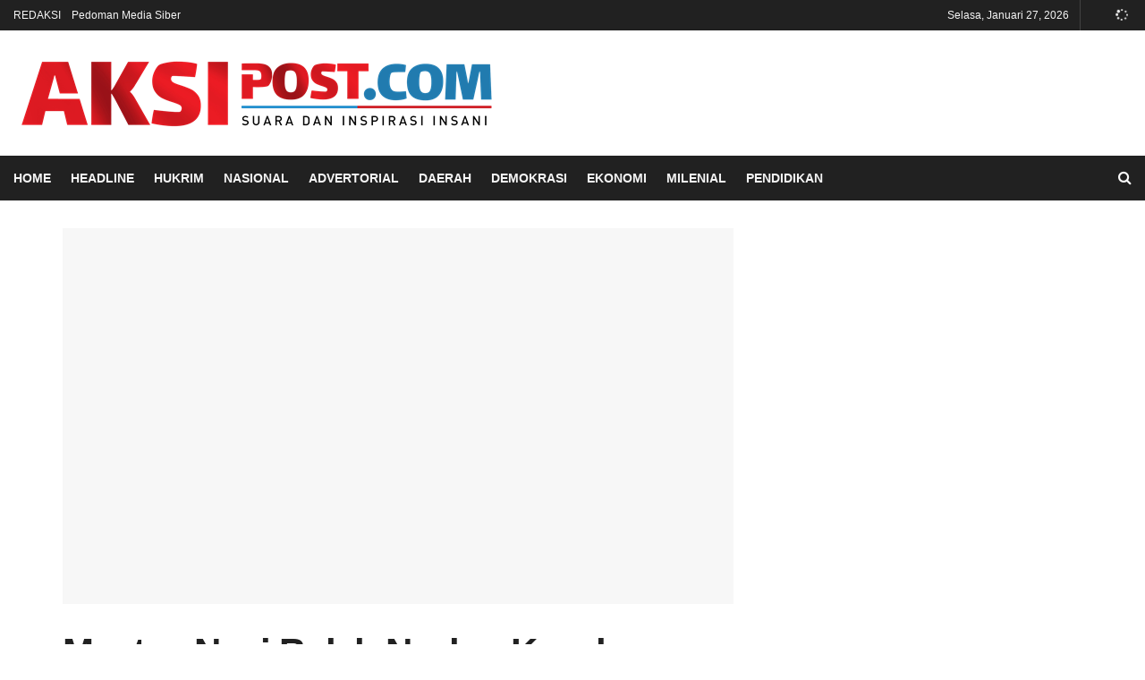

--- FILE ---
content_type: text/html; charset=UTF-8
request_url: https://www.aksipost.com/arsip/76475/mantan-napi-boleh-nyalon-kepala-daerah-atau-legislatif-setelah-5-tahun/
body_size: 19862
content:
<!doctype html>
<!--[if lt IE 7]><html class="no-js lt-ie9 lt-ie8 lt-ie7" lang="id" itemscope itemtype="https://schema.org/BlogPosting"> <![endif]-->
<!--[if IE 7]><html class="no-js lt-ie9 lt-ie8" lang="id" itemscope itemtype="https://schema.org/BlogPosting"> <![endif]-->
<!--[if IE 8]><html class="no-js lt-ie9" lang="id" itemscope itemtype="https://schema.org/BlogPosting"> <![endif]-->
<!--[if IE 9]><html class="no-js lt-ie10" lang="id" itemscope itemtype="https://schema.org/BlogPosting"> <![endif]-->
<!--[if gt IE 8]><!--><html class="no-js" lang="id" itemscope itemtype="https://schema.org/BlogPosting"> <!--<![endif]--><head><script data-no-optimize="1" type="6047ef2ff8c0fd10ae8273c8-text/javascript">var litespeed_docref=sessionStorage.getItem("litespeed_docref");litespeed_docref&&(Object.defineProperty(document,"referrer",{get:function(){return litespeed_docref}}),sessionStorage.removeItem("litespeed_docref"));</script> <meta http-equiv="Content-Type" content="text/html; charset=UTF-8" /><meta name='viewport' content='width=device-width, initial-scale=1, user-scalable=yes' /><link rel="profile" href="https://gmpg.org/xfn/11" /><link rel="pingback" href="https://www.aksipost.com/xmlrpc.php" /><meta name="theme-color" content="#1e73be"><meta name="msapplication-navbutton-color" content="#1e73be"><meta name="apple-mobile-web-app-status-bar-style" content="#1e73be"><meta name='robots' content='index, follow, max-image-preview:large, max-snippet:-1, max-video-preview:-1' /><style>img:is([sizes="auto" i], [sizes^="auto," i]) { contain-intrinsic-size: 3000px 1500px }</style> <script type="litespeed/javascript">var jnews_ajax_url='https://www.aksipost.com/?ajax-request=jnews'</script> <title>Mantan Napi Boleh Nyalon Kepala Daerah atau Legislatif Setelah 5 Tahun - Aksipost.com</title><link rel="canonical" href="https://www.aksipost.com/arsip/76475/mantan-napi-boleh-nyalon-kepala-daerah-atau-legislatif-setelah-5-tahun/" /><meta property="og:locale" content="id_ID" /><meta property="og:type" content="article" /><meta property="og:title" content="Mantan Napi Boleh Nyalon Kepala Daerah atau Legislatif Setelah 5 Tahun - Aksipost.com" /><meta property="og:description" content="Jakarta &#8211; Ketua Komisi Pemilihan Umum (KPU) Hasyim Asy’ari mengatakan bahwa mantan terpidana boleh mencalonkan diri menjadi kepala daerah atau anggota legislatif setelah 5 tahun bebas dari hukuman pidananya. “Kalau sudah pernah kena pidana yang ancaman 5 tahun lebih, baru boleh mencalonkan diri kalau sudah selesai menjalani pidananya, atau setelah menjadi mantan terpidana, atau istilah [&hellip;]" /><meta property="og:url" content="https://www.aksipost.com/arsip/76475/mantan-napi-boleh-nyalon-kepala-daerah-atau-legislatif-setelah-5-tahun/" /><meta property="og:site_name" content="Aksipost.com" /><meta property="article:publisher" content="https://www.facebook.com/APjambi/" /><meta property="article:published_time" content="2023-01-27T08:53:50+00:00" /><meta property="og:image" content="https://www.aksipost.com/wp-content/uploads/2018/10/PEMILU.jpg" /><meta property="og:image:width" content="300" /><meta property="og:image:height" content="168" /><meta property="og:image:type" content="image/jpeg" /><meta name="author" content="pimred redaksi" /><meta name="twitter:card" content="summary_large_image" /><meta name="twitter:label1" content="Ditulis oleh" /><meta name="twitter:data1" content="pimred redaksi" /><meta name="twitter:label2" content="Estimasi waktu membaca" /><meta name="twitter:data2" content="2 menit" /> <script type="application/ld+json" class="yoast-schema-graph">{"@context":"https://schema.org","@graph":[{"@type":"Article","@id":"https://www.aksipost.com/arsip/76475/mantan-napi-boleh-nyalon-kepala-daerah-atau-legislatif-setelah-5-tahun/#article","isPartOf":{"@id":"https://www.aksipost.com/arsip/76475/mantan-napi-boleh-nyalon-kepala-daerah-atau-legislatif-setelah-5-tahun/"},"author":{"name":"pimred redaksi","@id":"https://www.aksipost.com/#/schema/person/c21e86f160329dcdbbd5f34f4db05469"},"headline":"Mantan Napi Boleh Nyalon Kepala Daerah atau Legislatif Setelah 5 Tahun","datePublished":"2023-01-27T08:53:50+00:00","dateModified":"2023-01-27T08:53:50+00:00","mainEntityOfPage":{"@id":"https://www.aksipost.com/arsip/76475/mantan-napi-boleh-nyalon-kepala-daerah-atau-legislatif-setelah-5-tahun/"},"wordCount":353,"publisher":{"@id":"https://www.aksipost.com/#organization"},"image":{"@id":"https://www.aksipost.com/arsip/76475/mantan-napi-boleh-nyalon-kepala-daerah-atau-legislatif-setelah-5-tahun/#primaryimage"},"thumbnailUrl":"https://aksipost.b-cdn.net/wp-content/uploads/2018/10/PEMILU.jpg","articleSection":["DEMOKRASI"],"inLanguage":"id"},{"@type":"WebPage","@id":"https://www.aksipost.com/arsip/76475/mantan-napi-boleh-nyalon-kepala-daerah-atau-legislatif-setelah-5-tahun/","url":"https://www.aksipost.com/arsip/76475/mantan-napi-boleh-nyalon-kepala-daerah-atau-legislatif-setelah-5-tahun/","name":"Mantan Napi Boleh Nyalon Kepala Daerah atau Legislatif Setelah 5 Tahun - Aksipost.com","isPartOf":{"@id":"https://www.aksipost.com/#website"},"primaryImageOfPage":{"@id":"https://www.aksipost.com/arsip/76475/mantan-napi-boleh-nyalon-kepala-daerah-atau-legislatif-setelah-5-tahun/#primaryimage"},"image":{"@id":"https://www.aksipost.com/arsip/76475/mantan-napi-boleh-nyalon-kepala-daerah-atau-legislatif-setelah-5-tahun/#primaryimage"},"thumbnailUrl":"https://aksipost.b-cdn.net/wp-content/uploads/2018/10/PEMILU.jpg","datePublished":"2023-01-27T08:53:50+00:00","dateModified":"2023-01-27T08:53:50+00:00","breadcrumb":{"@id":"https://www.aksipost.com/arsip/76475/mantan-napi-boleh-nyalon-kepala-daerah-atau-legislatif-setelah-5-tahun/#breadcrumb"},"inLanguage":"id","potentialAction":[{"@type":"ReadAction","target":["https://www.aksipost.com/arsip/76475/mantan-napi-boleh-nyalon-kepala-daerah-atau-legislatif-setelah-5-tahun/"]}]},{"@type":"ImageObject","inLanguage":"id","@id":"https://www.aksipost.com/arsip/76475/mantan-napi-boleh-nyalon-kepala-daerah-atau-legislatif-setelah-5-tahun/#primaryimage","url":"https://aksipost.b-cdn.net/wp-content/uploads/2018/10/PEMILU.jpg","contentUrl":"https://aksipost.b-cdn.net/wp-content/uploads/2018/10/PEMILU.jpg","width":300,"height":168},{"@type":"BreadcrumbList","@id":"https://www.aksipost.com/arsip/76475/mantan-napi-boleh-nyalon-kepala-daerah-atau-legislatif-setelah-5-tahun/#breadcrumb","itemListElement":[{"@type":"ListItem","position":1,"name":"Beranda","item":"https://www.aksipost.com/"},{"@type":"ListItem","position":2,"name":"Mantan Napi Boleh Nyalon Kepala Daerah atau Legislatif Setelah 5 Tahun"}]},{"@type":"WebSite","@id":"https://www.aksipost.com/#website","url":"https://www.aksipost.com/","name":"Aksipost.com","description":"Suara dan Inspirasi Insani","publisher":{"@id":"https://www.aksipost.com/#organization"},"potentialAction":[{"@type":"SearchAction","target":{"@type":"EntryPoint","urlTemplate":"https://www.aksipost.com/?s={search_term_string}"},"query-input":{"@type":"PropertyValueSpecification","valueRequired":true,"valueName":"search_term_string"}}],"inLanguage":"id"},{"@type":"Organization","@id":"https://www.aksipost.com/#organization","name":"Aksipost","url":"https://www.aksipost.com/","logo":{"@type":"ImageObject","inLanguage":"id","@id":"https://www.aksipost.com/#/schema/logo/image/","url":"https://aksipost.b-cdn.net/wp-content/uploads/2023/02/download.png","contentUrl":"https://aksipost.b-cdn.net/wp-content/uploads/2023/02/download.png","width":224,"height":224,"caption":"Aksipost"},"image":{"@id":"https://www.aksipost.com/#/schema/logo/image/"},"sameAs":["https://www.facebook.com/APjambi/"]},{"@type":"Person","@id":"https://www.aksipost.com/#/schema/person/c21e86f160329dcdbbd5f34f4db05469","name":"pimred redaksi","url":"https://www.aksipost.com/arsip/author/pimred-redaksi/"}]}</script> <link rel="alternate" type="application/rss+xml" title="Aksipost.com &raquo; Feed" href="https://www.aksipost.com/feed/" /><link rel="alternate" type="application/rss+xml" title="Aksipost.com &raquo; Umpan Komentar" href="https://www.aksipost.com/comments/feed/" />
 <script src="//www.googletagmanager.com/gtag/js?id=G-F9CTDT1K13"  data-cfasync="false" data-wpfc-render="false" type="text/javascript" async></script> <script data-cfasync="false" data-wpfc-render="false" type="text/javascript">var mi_version = '9.6.1';
				var mi_track_user = true;
				var mi_no_track_reason = '';
								var MonsterInsightsDefaultLocations = {"page_location":"https:\/\/www.aksipost.com\/arsip\/76475\/mantan-napi-boleh-nyalon-kepala-daerah-atau-legislatif-setelah-5-tahun\/"};
								if ( typeof MonsterInsightsPrivacyGuardFilter === 'function' ) {
					var MonsterInsightsLocations = (typeof MonsterInsightsExcludeQuery === 'object') ? MonsterInsightsPrivacyGuardFilter( MonsterInsightsExcludeQuery ) : MonsterInsightsPrivacyGuardFilter( MonsterInsightsDefaultLocations );
				} else {
					var MonsterInsightsLocations = (typeof MonsterInsightsExcludeQuery === 'object') ? MonsterInsightsExcludeQuery : MonsterInsightsDefaultLocations;
				}

								var disableStrs = [
										'ga-disable-G-F9CTDT1K13',
									];

				/* Function to detect opted out users */
				function __gtagTrackerIsOptedOut() {
					for (var index = 0; index < disableStrs.length; index++) {
						if (document.cookie.indexOf(disableStrs[index] + '=true') > -1) {
							return true;
						}
					}

					return false;
				}

				/* Disable tracking if the opt-out cookie exists. */
				if (__gtagTrackerIsOptedOut()) {
					for (var index = 0; index < disableStrs.length; index++) {
						window[disableStrs[index]] = true;
					}
				}

				/* Opt-out function */
				function __gtagTrackerOptout() {
					for (var index = 0; index < disableStrs.length; index++) {
						document.cookie = disableStrs[index] + '=true; expires=Thu, 31 Dec 2099 23:59:59 UTC; path=/';
						window[disableStrs[index]] = true;
					}
				}

				if ('undefined' === typeof gaOptout) {
					function gaOptout() {
						__gtagTrackerOptout();
					}
				}
								window.dataLayer = window.dataLayer || [];

				window.MonsterInsightsDualTracker = {
					helpers: {},
					trackers: {},
				};
				if (mi_track_user) {
					function __gtagDataLayer() {
						dataLayer.push(arguments);
					}

					function __gtagTracker(type, name, parameters) {
						if (!parameters) {
							parameters = {};
						}

						if (parameters.send_to) {
							__gtagDataLayer.apply(null, arguments);
							return;
						}

						if (type === 'event') {
														parameters.send_to = monsterinsights_frontend.v4_id;
							var hookName = name;
							if (typeof parameters['event_category'] !== 'undefined') {
								hookName = parameters['event_category'] + ':' + name;
							}

							if (typeof MonsterInsightsDualTracker.trackers[hookName] !== 'undefined') {
								MonsterInsightsDualTracker.trackers[hookName](parameters);
							} else {
								__gtagDataLayer('event', name, parameters);
							}
							
						} else {
							__gtagDataLayer.apply(null, arguments);
						}
					}

					__gtagTracker('js', new Date());
					__gtagTracker('set', {
						'developer_id.dZGIzZG': true,
											});
					if ( MonsterInsightsLocations.page_location ) {
						__gtagTracker('set', MonsterInsightsLocations);
					}
										__gtagTracker('config', 'G-F9CTDT1K13', {"forceSSL":"true","link_attribution":"true"} );
															window.gtag = __gtagTracker;										(function () {
						/* https://developers.google.com/analytics/devguides/collection/analyticsjs/ */
						/* ga and __gaTracker compatibility shim. */
						var noopfn = function () {
							return null;
						};
						var newtracker = function () {
							return new Tracker();
						};
						var Tracker = function () {
							return null;
						};
						var p = Tracker.prototype;
						p.get = noopfn;
						p.set = noopfn;
						p.send = function () {
							var args = Array.prototype.slice.call(arguments);
							args.unshift('send');
							__gaTracker.apply(null, args);
						};
						var __gaTracker = function () {
							var len = arguments.length;
							if (len === 0) {
								return;
							}
							var f = arguments[len - 1];
							if (typeof f !== 'object' || f === null || typeof f.hitCallback !== 'function') {
								if ('send' === arguments[0]) {
									var hitConverted, hitObject = false, action;
									if ('event' === arguments[1]) {
										if ('undefined' !== typeof arguments[3]) {
											hitObject = {
												'eventAction': arguments[3],
												'eventCategory': arguments[2],
												'eventLabel': arguments[4],
												'value': arguments[5] ? arguments[5] : 1,
											}
										}
									}
									if ('pageview' === arguments[1]) {
										if ('undefined' !== typeof arguments[2]) {
											hitObject = {
												'eventAction': 'page_view',
												'page_path': arguments[2],
											}
										}
									}
									if (typeof arguments[2] === 'object') {
										hitObject = arguments[2];
									}
									if (typeof arguments[5] === 'object') {
										Object.assign(hitObject, arguments[5]);
									}
									if ('undefined' !== typeof arguments[1].hitType) {
										hitObject = arguments[1];
										if ('pageview' === hitObject.hitType) {
											hitObject.eventAction = 'page_view';
										}
									}
									if (hitObject) {
										action = 'timing' === arguments[1].hitType ? 'timing_complete' : hitObject.eventAction;
										hitConverted = mapArgs(hitObject);
										__gtagTracker('event', action, hitConverted);
									}
								}
								return;
							}

							function mapArgs(args) {
								var arg, hit = {};
								var gaMap = {
									'eventCategory': 'event_category',
									'eventAction': 'event_action',
									'eventLabel': 'event_label',
									'eventValue': 'event_value',
									'nonInteraction': 'non_interaction',
									'timingCategory': 'event_category',
									'timingVar': 'name',
									'timingValue': 'value',
									'timingLabel': 'event_label',
									'page': 'page_path',
									'location': 'page_location',
									'title': 'page_title',
									'referrer' : 'page_referrer',
								};
								for (arg in args) {
																		if (!(!args.hasOwnProperty(arg) || !gaMap.hasOwnProperty(arg))) {
										hit[gaMap[arg]] = args[arg];
									} else {
										hit[arg] = args[arg];
									}
								}
								return hit;
							}

							try {
								f.hitCallback();
							} catch (ex) {
							}
						};
						__gaTracker.create = newtracker;
						__gaTracker.getByName = newtracker;
						__gaTracker.getAll = function () {
							return [];
						};
						__gaTracker.remove = noopfn;
						__gaTracker.loaded = true;
						window['__gaTracker'] = __gaTracker;
					})();
									} else {
										console.log("");
					(function () {
						function __gtagTracker() {
							return null;
						}

						window['__gtagTracker'] = __gtagTracker;
						window['gtag'] = __gtagTracker;
					})();
									}</script> <link data-optimized="2" rel="stylesheet" href="https://aksipost.b-cdn.net/wp-content/litespeed/css/2015052ce2c6888652da4e16eaaa2a4f.css?ver=fed91" /><style id='classic-theme-styles-inline-css' type='text/css'>/*! This file is auto-generated */
.wp-block-button__link{color:#fff;background-color:#32373c;border-radius:9999px;box-shadow:none;text-decoration:none;padding:calc(.667em + 2px) calc(1.333em + 2px);font-size:1.125em}.wp-block-file__button{background:#32373c;color:#fff;text-decoration:none}</style><style id='global-styles-inline-css' type='text/css'>:root{--wp--preset--aspect-ratio--square: 1;--wp--preset--aspect-ratio--4-3: 4/3;--wp--preset--aspect-ratio--3-4: 3/4;--wp--preset--aspect-ratio--3-2: 3/2;--wp--preset--aspect-ratio--2-3: 2/3;--wp--preset--aspect-ratio--16-9: 16/9;--wp--preset--aspect-ratio--9-16: 9/16;--wp--preset--color--black: #000000;--wp--preset--color--cyan-bluish-gray: #abb8c3;--wp--preset--color--white: #ffffff;--wp--preset--color--pale-pink: #f78da7;--wp--preset--color--vivid-red: #cf2e2e;--wp--preset--color--luminous-vivid-orange: #ff6900;--wp--preset--color--luminous-vivid-amber: #fcb900;--wp--preset--color--light-green-cyan: #7bdcb5;--wp--preset--color--vivid-green-cyan: #00d084;--wp--preset--color--pale-cyan-blue: #8ed1fc;--wp--preset--color--vivid-cyan-blue: #0693e3;--wp--preset--color--vivid-purple: #9b51e0;--wp--preset--gradient--vivid-cyan-blue-to-vivid-purple: linear-gradient(135deg,rgba(6,147,227,1) 0%,rgb(155,81,224) 100%);--wp--preset--gradient--light-green-cyan-to-vivid-green-cyan: linear-gradient(135deg,rgb(122,220,180) 0%,rgb(0,208,130) 100%);--wp--preset--gradient--luminous-vivid-amber-to-luminous-vivid-orange: linear-gradient(135deg,rgba(252,185,0,1) 0%,rgba(255,105,0,1) 100%);--wp--preset--gradient--luminous-vivid-orange-to-vivid-red: linear-gradient(135deg,rgba(255,105,0,1) 0%,rgb(207,46,46) 100%);--wp--preset--gradient--very-light-gray-to-cyan-bluish-gray: linear-gradient(135deg,rgb(238,238,238) 0%,rgb(169,184,195) 100%);--wp--preset--gradient--cool-to-warm-spectrum: linear-gradient(135deg,rgb(74,234,220) 0%,rgb(151,120,209) 20%,rgb(207,42,186) 40%,rgb(238,44,130) 60%,rgb(251,105,98) 80%,rgb(254,248,76) 100%);--wp--preset--gradient--blush-light-purple: linear-gradient(135deg,rgb(255,206,236) 0%,rgb(152,150,240) 100%);--wp--preset--gradient--blush-bordeaux: linear-gradient(135deg,rgb(254,205,165) 0%,rgb(254,45,45) 50%,rgb(107,0,62) 100%);--wp--preset--gradient--luminous-dusk: linear-gradient(135deg,rgb(255,203,112) 0%,rgb(199,81,192) 50%,rgb(65,88,208) 100%);--wp--preset--gradient--pale-ocean: linear-gradient(135deg,rgb(255,245,203) 0%,rgb(182,227,212) 50%,rgb(51,167,181) 100%);--wp--preset--gradient--electric-grass: linear-gradient(135deg,rgb(202,248,128) 0%,rgb(113,206,126) 100%);--wp--preset--gradient--midnight: linear-gradient(135deg,rgb(2,3,129) 0%,rgb(40,116,252) 100%);--wp--preset--font-size--small: 13px;--wp--preset--font-size--medium: 20px;--wp--preset--font-size--large: 36px;--wp--preset--font-size--x-large: 42px;--wp--preset--spacing--20: 0.44rem;--wp--preset--spacing--30: 0.67rem;--wp--preset--spacing--40: 1rem;--wp--preset--spacing--50: 1.5rem;--wp--preset--spacing--60: 2.25rem;--wp--preset--spacing--70: 3.38rem;--wp--preset--spacing--80: 5.06rem;--wp--preset--shadow--natural: 6px 6px 9px rgba(0, 0, 0, 0.2);--wp--preset--shadow--deep: 12px 12px 50px rgba(0, 0, 0, 0.4);--wp--preset--shadow--sharp: 6px 6px 0px rgba(0, 0, 0, 0.2);--wp--preset--shadow--outlined: 6px 6px 0px -3px rgba(255, 255, 255, 1), 6px 6px rgba(0, 0, 0, 1);--wp--preset--shadow--crisp: 6px 6px 0px rgba(0, 0, 0, 1);}:where(.is-layout-flex){gap: 0.5em;}:where(.is-layout-grid){gap: 0.5em;}body .is-layout-flex{display: flex;}.is-layout-flex{flex-wrap: wrap;align-items: center;}.is-layout-flex > :is(*, div){margin: 0;}body .is-layout-grid{display: grid;}.is-layout-grid > :is(*, div){margin: 0;}:where(.wp-block-columns.is-layout-flex){gap: 2em;}:where(.wp-block-columns.is-layout-grid){gap: 2em;}:where(.wp-block-post-template.is-layout-flex){gap: 1.25em;}:where(.wp-block-post-template.is-layout-grid){gap: 1.25em;}.has-black-color{color: var(--wp--preset--color--black) !important;}.has-cyan-bluish-gray-color{color: var(--wp--preset--color--cyan-bluish-gray) !important;}.has-white-color{color: var(--wp--preset--color--white) !important;}.has-pale-pink-color{color: var(--wp--preset--color--pale-pink) !important;}.has-vivid-red-color{color: var(--wp--preset--color--vivid-red) !important;}.has-luminous-vivid-orange-color{color: var(--wp--preset--color--luminous-vivid-orange) !important;}.has-luminous-vivid-amber-color{color: var(--wp--preset--color--luminous-vivid-amber) !important;}.has-light-green-cyan-color{color: var(--wp--preset--color--light-green-cyan) !important;}.has-vivid-green-cyan-color{color: var(--wp--preset--color--vivid-green-cyan) !important;}.has-pale-cyan-blue-color{color: var(--wp--preset--color--pale-cyan-blue) !important;}.has-vivid-cyan-blue-color{color: var(--wp--preset--color--vivid-cyan-blue) !important;}.has-vivid-purple-color{color: var(--wp--preset--color--vivid-purple) !important;}.has-black-background-color{background-color: var(--wp--preset--color--black) !important;}.has-cyan-bluish-gray-background-color{background-color: var(--wp--preset--color--cyan-bluish-gray) !important;}.has-white-background-color{background-color: var(--wp--preset--color--white) !important;}.has-pale-pink-background-color{background-color: var(--wp--preset--color--pale-pink) !important;}.has-vivid-red-background-color{background-color: var(--wp--preset--color--vivid-red) !important;}.has-luminous-vivid-orange-background-color{background-color: var(--wp--preset--color--luminous-vivid-orange) !important;}.has-luminous-vivid-amber-background-color{background-color: var(--wp--preset--color--luminous-vivid-amber) !important;}.has-light-green-cyan-background-color{background-color: var(--wp--preset--color--light-green-cyan) !important;}.has-vivid-green-cyan-background-color{background-color: var(--wp--preset--color--vivid-green-cyan) !important;}.has-pale-cyan-blue-background-color{background-color: var(--wp--preset--color--pale-cyan-blue) !important;}.has-vivid-cyan-blue-background-color{background-color: var(--wp--preset--color--vivid-cyan-blue) !important;}.has-vivid-purple-background-color{background-color: var(--wp--preset--color--vivid-purple) !important;}.has-black-border-color{border-color: var(--wp--preset--color--black) !important;}.has-cyan-bluish-gray-border-color{border-color: var(--wp--preset--color--cyan-bluish-gray) !important;}.has-white-border-color{border-color: var(--wp--preset--color--white) !important;}.has-pale-pink-border-color{border-color: var(--wp--preset--color--pale-pink) !important;}.has-vivid-red-border-color{border-color: var(--wp--preset--color--vivid-red) !important;}.has-luminous-vivid-orange-border-color{border-color: var(--wp--preset--color--luminous-vivid-orange) !important;}.has-luminous-vivid-amber-border-color{border-color: var(--wp--preset--color--luminous-vivid-amber) !important;}.has-light-green-cyan-border-color{border-color: var(--wp--preset--color--light-green-cyan) !important;}.has-vivid-green-cyan-border-color{border-color: var(--wp--preset--color--vivid-green-cyan) !important;}.has-pale-cyan-blue-border-color{border-color: var(--wp--preset--color--pale-cyan-blue) !important;}.has-vivid-cyan-blue-border-color{border-color: var(--wp--preset--color--vivid-cyan-blue) !important;}.has-vivid-purple-border-color{border-color: var(--wp--preset--color--vivid-purple) !important;}.has-vivid-cyan-blue-to-vivid-purple-gradient-background{background: var(--wp--preset--gradient--vivid-cyan-blue-to-vivid-purple) !important;}.has-light-green-cyan-to-vivid-green-cyan-gradient-background{background: var(--wp--preset--gradient--light-green-cyan-to-vivid-green-cyan) !important;}.has-luminous-vivid-amber-to-luminous-vivid-orange-gradient-background{background: var(--wp--preset--gradient--luminous-vivid-amber-to-luminous-vivid-orange) !important;}.has-luminous-vivid-orange-to-vivid-red-gradient-background{background: var(--wp--preset--gradient--luminous-vivid-orange-to-vivid-red) !important;}.has-very-light-gray-to-cyan-bluish-gray-gradient-background{background: var(--wp--preset--gradient--very-light-gray-to-cyan-bluish-gray) !important;}.has-cool-to-warm-spectrum-gradient-background{background: var(--wp--preset--gradient--cool-to-warm-spectrum) !important;}.has-blush-light-purple-gradient-background{background: var(--wp--preset--gradient--blush-light-purple) !important;}.has-blush-bordeaux-gradient-background{background: var(--wp--preset--gradient--blush-bordeaux) !important;}.has-luminous-dusk-gradient-background{background: var(--wp--preset--gradient--luminous-dusk) !important;}.has-pale-ocean-gradient-background{background: var(--wp--preset--gradient--pale-ocean) !important;}.has-electric-grass-gradient-background{background: var(--wp--preset--gradient--electric-grass) !important;}.has-midnight-gradient-background{background: var(--wp--preset--gradient--midnight) !important;}.has-small-font-size{font-size: var(--wp--preset--font-size--small) !important;}.has-medium-font-size{font-size: var(--wp--preset--font-size--medium) !important;}.has-large-font-size{font-size: var(--wp--preset--font-size--large) !important;}.has-x-large-font-size{font-size: var(--wp--preset--font-size--x-large) !important;}
:where(.wp-block-post-template.is-layout-flex){gap: 1.25em;}:where(.wp-block-post-template.is-layout-grid){gap: 1.25em;}
:where(.wp-block-columns.is-layout-flex){gap: 2em;}:where(.wp-block-columns.is-layout-grid){gap: 2em;}
:root :where(.wp-block-pullquote){font-size: 1.5em;line-height: 1.6;}</style> <script type="litespeed/javascript" data-src="https://aksipost.b-cdn.net/wp-content/plugins/google-analytics-for-wordpress/assets/js/frontend-gtag.min.js" id="monsterinsights-frontend-script-js" data-wp-strategy="async"></script> <script data-cfasync="false" data-wpfc-render="false" type="text/javascript" id='monsterinsights-frontend-script-js-extra'>/*  */
var monsterinsights_frontend = {"js_events_tracking":"true","download_extensions":"doc,pdf,ppt,zip,xls,docx,pptx,xlsx","inbound_paths":"[]","home_url":"https:\/\/www.aksipost.com","hash_tracking":"false","v4_id":"G-F9CTDT1K13"};/*  */</script> <script type="6047ef2ff8c0fd10ae8273c8-text/javascript"></script> <meta property="og:image" content="https://aksipost.b-cdn.net/wp-content/uploads/2018/10/PEMILU.jpg"><meta property="og:image:secure_url" content="https://aksipost.b-cdn.net/wp-content/uploads/2018/10/PEMILU.jpg"><meta property="og:image:width" content="300"><meta property="og:image:height" content="168"><meta property="og:image:alt" content="PEMILU"><meta property="og:image:type" content="image/jpeg"><meta property="og:description" content="Jakarta - Ketua Komisi Pemilihan Umum (KPU) Hasyim Asy’ari mengatakan bahwa mantan terpidana boleh mencalonkan diri menjadi kepala daerah atau anggota legislatif setelah 5 tahun bebas dari hukuman pidananya. “Kalau sudah pernah kena pidana yang ancaman 5 tahun lebih, baru boleh mencalonkan diri kalau sudah selesai menjalani pidananya, atau setelah menjadi mantan terpidana, atau istilah..."><meta property="og:type" content="article"><meta property="og:locale" content="id"><meta property="og:site_name" content="Aksipost.com"><meta property="og:title" content="Mantan Napi Boleh Nyalon Kepala Daerah atau Legislatif Setelah 5 Tahun"><meta property="og:url" content="https://www.aksipost.com/arsip/76475/mantan-napi-boleh-nyalon-kepala-daerah-atau-legislatif-setelah-5-tahun/"><meta property="og:updated_time" content="2023-01-27T15:53:50+07:00"><meta property="article:published_time" content="2023-01-27T08:53:50+00:00"><meta property="article:modified_time" content="2023-01-27T08:53:50+00:00"><meta property="article:section" content="DEMOKRASI"><meta property="article:author:first_name" content="pimred"><meta property="article:author:last_name" content="redaksi"><meta property="article:author:username" content="pimred redaksi"><meta property="twitter:partner" content="ogwp"><meta property="twitter:card" content="summary"><meta property="twitter:image" content="https://aksipost.b-cdn.net/wp-content/uploads/2018/10/PEMILU.jpg"><meta property="twitter:image:alt" content="PEMILU"><meta property="twitter:title" content="Mantan Napi Boleh Nyalon Kepala Daerah atau Legislatif Setelah 5 Tahun"><meta property="twitter:description" content="Jakarta - Ketua Komisi Pemilihan Umum (KPU) Hasyim Asy’ari mengatakan bahwa mantan terpidana boleh mencalonkan diri menjadi kepala daerah atau anggota legislatif setelah 5 tahun bebas dari hukuman..."><meta property="twitter:url" content="https://www.aksipost.com/arsip/76475/mantan-napi-boleh-nyalon-kepala-daerah-atau-legislatif-setelah-5-tahun/"><meta itemprop="image" content="https://aksipost.b-cdn.net/wp-content/uploads/2018/10/PEMILU.jpg"><meta itemprop="name" content="Mantan Napi Boleh Nyalon Kepala Daerah atau Legislatif Setelah 5 Tahun"><meta itemprop="description" content="Jakarta - Ketua Komisi Pemilihan Umum (KPU) Hasyim Asy’ari mengatakan bahwa mantan terpidana boleh mencalonkan diri menjadi kepala daerah atau anggota legislatif setelah 5 tahun bebas dari hukuman pidananya. “Kalau sudah pernah kena pidana yang ancaman 5 tahun lebih, baru boleh mencalonkan diri kalau sudah selesai menjalani pidananya, atau setelah menjadi mantan terpidana, atau istilah..."><meta itemprop="datePublished" content="2023-01-27"><meta itemprop="dateModified" content="2023-01-27T08:53:50+00:00"><meta itemprop="author" content="pimred redaksi"><meta itemprop="tagline" content="Suara dan Inspirasi Insani"><meta property="profile:first_name" content="pimred"><meta property="profile:last_name" content="redaksi"><meta property="profile:username" content="pimred redaksi"><link rel="https://api.w.org/" href="https://www.aksipost.com/wp-json/" /><link rel="alternate" title="JSON" type="application/json" href="https://www.aksipost.com/wp-json/wp/v2/posts/76475" /><link rel="EditURI" type="application/rsd+xml" title="RSD" href="https://www.aksipost.com/xmlrpc.php?rsd" /><meta name="generator" content="WordPress 6.7.4" /><link rel='shortlink' href='https://www.aksipost.com/?p=76475' /><link rel="alternate" title="oEmbed (JSON)" type="application/json+oembed" href="https://www.aksipost.com/wp-json/oembed/1.0/embed?url=https%3A%2F%2Fwww.aksipost.com%2Farsip%2F76475%2Fmantan-napi-boleh-nyalon-kepala-daerah-atau-legislatif-setelah-5-tahun%2F" /><link rel="alternate" title="oEmbed (XML)" type="text/xml+oembed" href="https://www.aksipost.com/wp-json/oembed/1.0/embed?url=https%3A%2F%2Fwww.aksipost.com%2Farsip%2F76475%2Fmantan-napi-boleh-nyalon-kepala-daerah-atau-legislatif-setelah-5-tahun%2F&#038;format=xml" /><meta name="generator" content="Powered by WPBakery Page Builder - drag and drop page builder for WordPress."/><link rel="icon" href="https://aksipost.b-cdn.net/wp-content/uploads/2020/06/cropped-PAVICON-AKSIPOST-32x32.png" sizes="32x32" /><link rel="icon" href="https://aksipost.b-cdn.net/wp-content/uploads/2020/06/cropped-PAVICON-AKSIPOST-192x192.png" sizes="192x192" /><link rel="apple-touch-icon" href="https://aksipost.b-cdn.net/wp-content/uploads/2020/06/cropped-PAVICON-AKSIPOST-180x180.png" /><meta name="msapplication-TileImage" content="https://aksipost.b-cdn.net/wp-content/uploads/2020/06/cropped-PAVICON-AKSIPOST-270x270.png" />
<noscript><style>.wpb_animate_when_almost_visible { opacity: 1; }</style></noscript><style id="wpforms-css-vars-root">:root {
					--wpforms-field-border-radius: 3px;
--wpforms-field-border-style: solid;
--wpforms-field-border-size: 1px;
--wpforms-field-background-color: #ffffff;
--wpforms-field-border-color: rgba( 0, 0, 0, 0.25 );
--wpforms-field-border-color-spare: rgba( 0, 0, 0, 0.25 );
--wpforms-field-text-color: rgba( 0, 0, 0, 0.7 );
--wpforms-field-menu-color: #ffffff;
--wpforms-label-color: rgba( 0, 0, 0, 0.85 );
--wpforms-label-sublabel-color: rgba( 0, 0, 0, 0.55 );
--wpforms-label-error-color: #d63637;
--wpforms-button-border-radius: 3px;
--wpforms-button-border-style: none;
--wpforms-button-border-size: 1px;
--wpforms-button-background-color: #066aab;
--wpforms-button-border-color: #066aab;
--wpforms-button-text-color: #ffffff;
--wpforms-page-break-color: #066aab;
--wpforms-background-image: none;
--wpforms-background-position: center center;
--wpforms-background-repeat: no-repeat;
--wpforms-background-size: cover;
--wpforms-background-width: 100px;
--wpforms-background-height: 100px;
--wpforms-background-color: rgba( 0, 0, 0, 0 );
--wpforms-background-url: none;
--wpforms-container-padding: 0px;
--wpforms-container-border-style: none;
--wpforms-container-border-width: 1px;
--wpforms-container-border-color: #000000;
--wpforms-container-border-radius: 3px;
--wpforms-field-size-input-height: 43px;
--wpforms-field-size-input-spacing: 15px;
--wpforms-field-size-font-size: 16px;
--wpforms-field-size-line-height: 19px;
--wpforms-field-size-padding-h: 14px;
--wpforms-field-size-checkbox-size: 16px;
--wpforms-field-size-sublabel-spacing: 5px;
--wpforms-field-size-icon-size: 1;
--wpforms-label-size-font-size: 16px;
--wpforms-label-size-line-height: 19px;
--wpforms-label-size-sublabel-font-size: 14px;
--wpforms-label-size-sublabel-line-height: 17px;
--wpforms-button-size-font-size: 17px;
--wpforms-button-size-height: 41px;
--wpforms-button-size-padding-h: 15px;
--wpforms-button-size-margin-top: 10px;
--wpforms-container-shadow-size-box-shadow: none;

				}</style> <script type="litespeed/javascript" data-src="https://www.googletagmanager.com/gtag/js?id=UA-2484933-22"></script> <script type="litespeed/javascript">window.dataLayer=window.dataLayer||[];function gtag(){dataLayer.push(arguments)}
gtag('js',new Date());gtag('config','UA-2484933-22')</script> </head><body class="post-template-default single single-post postid-76475 single-format-standard jeg_single_tpl_8 jnews jsc_normal wpb-js-composer js-comp-ver-7.9 vc_responsive"><div class="jeg_ad jeg_ad_top jnews_header_top_ads"><div class='ads-wrapper  '></div></div><div class="jeg_viewport"><div class="jeg_header_wrapper"><div class="jeg_header_instagram_wrapper"></div><div class="jeg_header full"><div class="jeg_topbar jeg_container dark"><div class="container"><div class="jeg_nav_row"><div class="jeg_nav_col jeg_nav_left  jeg_nav_grow"><div class="item_wrap jeg_nav_alignleft"><div class="jeg_nav_item"><ul class="jeg_menu jeg_top_menu"><li id="menu-item-37143" class="menu-item menu-item-type-post_type menu-item-object-page menu-item-37143"><a href="https://www.aksipost.com/tentang-kami/">REDAKSI</a></li><li id="menu-item-37142" class="menu-item menu-item-type-post_type menu-item-object-page menu-item-37142"><a href="https://www.aksipost.com/pedoman-media-siber/">Pedoman Media Siber</a></li></ul></div></div></div><div class="jeg_nav_col jeg_nav_center  jeg_nav_normal"><div class="item_wrap jeg_nav_aligncenter"></div></div><div class="jeg_nav_col jeg_nav_right  jeg_nav_normal"><div class="item_wrap jeg_nav_alignright"><div class="jeg_nav_item jeg_top_date">
Selasa, Januari 27, 2026</div><div class="jnews_header_topbar_weather"></div><div class="jeg_nav_item socials_widget jeg_social_icon_block nobg"></div><div class="jeg_nav_item jeg_nav_account"><ul class="jeg_accountlink jeg_menu"><li>
<i class="fa fa-spinner fa-spin fa-fw"></i></li></ul></div></div></div></div></div></div><div class="jeg_midbar jeg_container normal"><div class="container"><div class="jeg_nav_row"><div class="jeg_nav_col jeg_nav_left jeg_nav_normal"><div class="item_wrap jeg_nav_alignleft"><div class="jeg_nav_item jeg_logo jeg_desktop_logo"><div class="site-title">
<a href="https://www.aksipost.com/" style="padding: 0 0 0 0;">
<img data-lazyloaded="1" src="[data-uri]" width="550" height="94" data-src="https://www.aksipost.com/wp-content/uploads/2020/06/LOGO-AKSIPOST-2020.png.webp" data-srcset="https://www.aksipost.com/wp-content/uploads/2020/06/LOGO-AKSIPOST-2020.png.webp 1x, https://www.aksipost.com/wp-content/uploads/2020/06/LOGO-AKSIPOST-RETINA-2020.png.webp 2x" alt="Aksipost.com">	    	</a></div></div></div></div><div class="jeg_nav_col jeg_nav_center jeg_nav_normal"><div class="item_wrap jeg_nav_aligncenter"></div></div><div class="jeg_nav_col jeg_nav_right jeg_nav_grow"><div class="item_wrap jeg_nav_alignright"></div></div></div></div></div><div class="jeg_bottombar jeg_navbar jeg_container jeg_navbar_wrapper jeg_navbar_normal jeg_navbar_dark"><div class="container"><div class="jeg_nav_row"><div class="jeg_nav_col jeg_nav_left jeg_nav_grow"><div class="item_wrap jeg_nav_alignleft"><div class="jeg_main_menu_wrapper"><div class="jeg_nav_item jeg_mainmenu_wrap"><ul class="jeg_menu jeg_main_menu jeg_menu_style_1" data-animation="animate"><li id="menu-item-62226" class="menu-item menu-item-type-post_type menu-item-object-page menu-item-home menu-item-62226 bgnav" data-item-row="default" ><a href="https://www.aksipost.com/">HOME</a></li><li id="menu-item-61653" class="menu-item menu-item-type-taxonomy menu-item-object-category menu-item-61653 bgnav" data-item-row="default" ><a href="https://www.aksipost.com/arsip/category/headline/">HEADLINE</a></li><li id="menu-item-61655" class="menu-item menu-item-type-taxonomy menu-item-object-category menu-item-61655 bgnav" data-item-row="default" ><a href="https://www.aksipost.com/arsip/category/hukum-kriminal/">HUKRIM</a></li><li id="menu-item-37141" class="menu-item menu-item-type-taxonomy menu-item-object-category menu-item-37141 bgnav" data-item-row="default" ><a href="https://www.aksipost.com/arsip/category/nasional/">NASIONAL</a></li><li id="menu-item-61658" class="menu-item menu-item-type-taxonomy menu-item-object-category menu-item-61658 bgnav" data-item-row="default" ><a href="https://www.aksipost.com/arsip/category/advertorial/">ADVERTORIAL</a></li><li id="menu-item-751" class="menu-item menu-item-type-taxonomy menu-item-object-category menu-item-751 bgnav" data-item-row="default" ><a href="https://www.aksipost.com/arsip/category/daerah/">DAERAH</a></li><li id="menu-item-61657" class="menu-item menu-item-type-taxonomy menu-item-object-category current-post-ancestor current-menu-parent current-post-parent menu-item-61657 bgnav" data-item-row="default" ><a href="https://www.aksipost.com/arsip/category/demokrasi/">DEMOKRASI</a></li><li id="menu-item-2116" class="menu-item menu-item-type-taxonomy menu-item-object-category menu-item-2116 bgnav" data-item-row="default" ><a href="https://www.aksipost.com/arsip/category/ekonomi/">EKONOMI</a></li><li id="menu-item-61654" class="menu-item menu-item-type-taxonomy menu-item-object-category menu-item-61654 bgnav" data-item-row="default" ><a href="https://www.aksipost.com/arsip/category/milenial/">MILENIAL</a></li><li id="menu-item-61656" class="menu-item menu-item-type-taxonomy menu-item-object-category menu-item-61656 bgnav" data-item-row="default" ><a href="https://www.aksipost.com/arsip/category/pendidikan/">PENDIDIKAN</a></li></ul></div></div></div></div><div class="jeg_nav_col jeg_nav_center jeg_nav_normal"><div class="item_wrap jeg_nav_aligncenter"></div></div><div class="jeg_nav_col jeg_nav_right jeg_nav_normal"><div class="item_wrap jeg_nav_alignright"><div class="jeg_nav_item jeg_search_wrapper search_icon jeg_search_popup_expand">
<a href="#" class="jeg_search_toggle"><i class="fa fa-search"></i></a><form action="https://www.aksipost.com/" method="get" class="jeg_search_form" target="_top">
<input name="s" class="jeg_search_input" placeholder="Search..." type="text" value="" autocomplete="off">
<button type="submit" class="jeg_search_button btn"><i class="fa fa-search"></i></button></form><div class="jeg_search_result jeg_search_hide with_result"><div class="search-result-wrapper"></div><div class="search-link search-noresult">
No Result</div><div class="search-link search-all-button">
<i class="fa fa-search"></i> View All Result</div></div></div></div></div></div></div></div></div></div><div class="jeg_header_sticky"><div class="sticky_blankspace"></div><div class="jeg_header full"><div class="jeg_container"><div data-mode="fixed" class="jeg_stickybar jeg_navbar jeg_navbar_wrapper jeg_navbar_normal jeg_navbar_normal"><div class="container"><div class="jeg_nav_row"><div class="jeg_nav_col jeg_nav_left jeg_nav_grow"><div class="item_wrap jeg_nav_alignleft"><div class="jeg_main_menu_wrapper"><div class="jeg_nav_item jeg_mainmenu_wrap"><ul class="jeg_menu jeg_main_menu jeg_menu_style_1" data-animation="animate"><li class="menu-item menu-item-type-post_type menu-item-object-page menu-item-home menu-item-62226 bgnav" data-item-row="default" ><a href="https://www.aksipost.com/">HOME</a></li><li class="menu-item menu-item-type-taxonomy menu-item-object-category menu-item-61653 bgnav" data-item-row="default" ><a href="https://www.aksipost.com/arsip/category/headline/">HEADLINE</a></li><li class="menu-item menu-item-type-taxonomy menu-item-object-category menu-item-61655 bgnav" data-item-row="default" ><a href="https://www.aksipost.com/arsip/category/hukum-kriminal/">HUKRIM</a></li><li class="menu-item menu-item-type-taxonomy menu-item-object-category menu-item-37141 bgnav" data-item-row="default" ><a href="https://www.aksipost.com/arsip/category/nasional/">NASIONAL</a></li><li class="menu-item menu-item-type-taxonomy menu-item-object-category menu-item-61658 bgnav" data-item-row="default" ><a href="https://www.aksipost.com/arsip/category/advertorial/">ADVERTORIAL</a></li><li class="menu-item menu-item-type-taxonomy menu-item-object-category menu-item-751 bgnav" data-item-row="default" ><a href="https://www.aksipost.com/arsip/category/daerah/">DAERAH</a></li><li class="menu-item menu-item-type-taxonomy menu-item-object-category current-post-ancestor current-menu-parent current-post-parent menu-item-61657 bgnav" data-item-row="default" ><a href="https://www.aksipost.com/arsip/category/demokrasi/">DEMOKRASI</a></li><li class="menu-item menu-item-type-taxonomy menu-item-object-category menu-item-2116 bgnav" data-item-row="default" ><a href="https://www.aksipost.com/arsip/category/ekonomi/">EKONOMI</a></li><li class="menu-item menu-item-type-taxonomy menu-item-object-category menu-item-61654 bgnav" data-item-row="default" ><a href="https://www.aksipost.com/arsip/category/milenial/">MILENIAL</a></li><li class="menu-item menu-item-type-taxonomy menu-item-object-category menu-item-61656 bgnav" data-item-row="default" ><a href="https://www.aksipost.com/arsip/category/pendidikan/">PENDIDIKAN</a></li></ul></div></div></div></div><div class="jeg_nav_col jeg_nav_center jeg_nav_normal"><div class="item_wrap jeg_nav_aligncenter"></div></div><div class="jeg_nav_col jeg_nav_right jeg_nav_normal"><div class="item_wrap jeg_nav_alignright"><div class="jeg_nav_item jeg_search_wrapper search_icon jeg_search_popup_expand">
<a href="#" class="jeg_search_toggle"><i class="fa fa-search"></i></a><form action="https://www.aksipost.com/" method="get" class="jeg_search_form" target="_top">
<input name="s" class="jeg_search_input" placeholder="Search..." type="text" value="" autocomplete="off">
<button type="submit" class="jeg_search_button btn"><i class="fa fa-search"></i></button></form><div class="jeg_search_result jeg_search_hide with_result"><div class="search-result-wrapper"></div><div class="search-link search-noresult">
No Result</div><div class="search-link search-all-button">
<i class="fa fa-search"></i> View All Result</div></div></div></div></div></div></div></div></div></div></div><div class="jeg_navbar_mobile_wrapper"><div class="jeg_navbar_mobile" data-mode="fixed"><div class="jeg_mobile_bottombar jeg_mobile_midbar jeg_container normal"><div class="container"><div class="jeg_nav_row"><div class="jeg_nav_col jeg_nav_left jeg_nav_normal"><div class="item_wrap jeg_nav_alignleft"><div class="jeg_nav_item">
<a href="#" class="toggle_btn jeg_mobile_toggle"><i class="fa fa-bars"></i></a></div></div></div><div class="jeg_nav_col jeg_nav_center jeg_nav_grow"><div class="item_wrap jeg_nav_aligncenter"><div class="jeg_nav_item jeg_mobile_logo"><div class="site-title">
<a href="https://www.aksipost.com/">
<img data-lazyloaded="1" src="[data-uri]" width="550" height="94" data-src="https://www.aksipost.com/wp-content/uploads/2020/06/LOGO-AKSIPOST-2020.png.webp" data-srcset="https://www.aksipost.com/wp-content/uploads/2020/06/LOGO-AKSIPOST-2020.png.webp 1x, https://www.aksipost.com/wp-content/uploads/2020/06/LOGO-AKSIPOST-RETINA-2020.png.webp 2x" alt="Aksipost.com">		    </a></div></div></div></div><div class="jeg_nav_col jeg_nav_right jeg_nav_normal"><div class="item_wrap jeg_nav_alignright"><div class="jeg_nav_item jeg_search_wrapper jeg_search_popup_expand">
<a href="#" class="jeg_search_toggle"><i class="fa fa-search"></i></a><form action="https://www.aksipost.com/" method="get" class="jeg_search_form" target="_top">
<input name="s" class="jeg_search_input" placeholder="Search..." type="text" value="" autocomplete="off">
<button type="submit" class="jeg_search_button btn"><i class="fa fa-search"></i></button></form><div class="jeg_search_result jeg_search_hide with_result"><div class="search-result-wrapper"></div><div class="search-link search-noresult">
No Result</div><div class="search-link search-all-button">
<i class="fa fa-search"></i> View All Result</div></div></div></div></div></div></div></div></div><div class="sticky_blankspace" style="height: 60px;"></div></div><div class="post-wrapper"><div class="post-wrap" ><div class="jeg_main "><div class="jeg_container"><div class="jeg_content jeg_singlepage"><div class="container"><div class="jeg_ad jeg_article_top jnews_article_top_ads"><div class='ads-wrapper  '></div></div><div class="row"><div class="jeg_main_content col-md-8"><div class="jeg_inner_content"><div class="jeg_featured featured_image"><a href="https://aksipost.b-cdn.net/wp-content/uploads/2018/10/PEMILU.jpg"><div class="thumbnail-container animate-lazy" style="padding-bottom:56%"><img  width="300" height="168"  src="https://aksipost.b-cdn.net/wp-content/themes/jnews/assets/img/jeg-empty.png"  class="attachment-jnews-featured-750 size-jnews-featured-750 lazyload wp-post-image" alt="Legislator: Jambi Sudah Siap Laksanakan Pemilu" decoding="async" fetchpriority="high" data-src="https://aksipost.b-cdn.net/wp-content/uploads/2018/10/PEMILU.jpg.webp" data-sizes="auto" data-srcset="" data-expand="700" /></div></a></div><div class="entry-header"><h1 class="jeg_post_title">Mantan Napi Boleh Nyalon Kepala Daerah atau Legislatif Setelah 5 Tahun</h1><div class="jeg_meta_container"><div class="jeg_post_meta jeg_post_meta_1"><div class="meta_left"><div class="jeg_meta_date">
<a href="https://www.aksipost.com/arsip/76475/mantan-napi-boleh-nyalon-kepala-daerah-atau-legislatif-setelah-5-tahun/">27 Januari 2023</a></div><div class="jeg_meta_category">
<span><span class="meta_text">in</span>
<a href="https://www.aksipost.com/arsip/category/demokrasi/" rel="category tag">DEMOKRASI</a>                </span></div></div><div class="meta_right"></div></div></div></div><div class="jeg_ad jeg_article jnews_content_top_ads "><div class='ads-wrapper  '></div></div><div class="jeg_share_top_container"></div><div class="entry-content no-share"><div class="jeg_share_button share-float jeg_sticky_share clearfix share-monocrhome"><div class="jeg_share_float_container"></div></div><div class="content-inner "><header>Jakarta &#8211; Ketua Komisi Pemilihan Umum (KPU) Hasyim Asy’ari mengatakan bahwa mantan terpidana boleh mencalonkan diri menjadi kepala daerah atau anggota legislatif setelah 5 tahun bebas dari hukuman pidananya.</p></header><p>“Kalau sudah pernah kena pidana yang ancaman 5 tahun lebih, baru boleh mencalonkan diri kalau sudah selesai menjalani pidananya, atau setelah menjadi mantan terpidana, atau istilah awamnya sudah bebas murni, dan durasi bebas murninya sudah lebih dari 5 tahun,” kata Hasyim.</p><p>Disampaikannya dalam dialog publik bertajuk “Menampik Berita Bohong, Ujaran Kebencian, Politik Identitas, Polarisasi Politik, dan SARA pada Pemilu 2024”, di Jakarta Selatan, kemarin.</p><div class='jnews_inline_related_post_wrapper left half'><div class='jnews_inline_related_post'><div  class="jeg_postblock_28 jeg_postblock jeg_module_hook jeg_pagination_nextprev jeg_col_1o3 jnews_module_76475_1_6978a4101c66b   " data-unique="jnews_module_76475_1_6978a4101c66b"><div class="jeg_block_heading jeg_block_heading_6 jeg_subcat_right"><h3 class="jeg_block_title"><span>Berita <strong>Lainnya</strong></span></h3></div><div class="jeg_block_container"><div class="jeg_posts "><div class="jeg_postsmall jeg_load_more_flag"><article class="jeg_post jeg_pl_xs_4 post-88071 post type-post status-publish format-standard has-post-thumbnail hentry category-demokrasi"><div class="jeg_postblock_content"><h3 class="jeg_post_title">
<a href="https://www.aksipost.com/arsip/88071/komisi-i-dprd-pelajari-cara-negara-hadir-dalam-keterbukaan-informasi/">Komisi I DPRD Pelajari Cara Negara Hadir dalam Keterbukaan Informasi</a></h3></div></article><article class="jeg_post jeg_pl_xs_4 post-88074 post type-post status-publish format-standard has-post-thumbnail hentry category-demokrasi"><div class="jeg_postblock_content"><h3 class="jeg_post_title">
<a href="https://www.aksipost.com/arsip/88074/tantangan-disinformasi-di-daerah-serius-jambi-perlu-model-penanganan-seperti-dki-dan-jabar/">Tantangan Disinformasi di Daerah Serius, Jambi Perlu Model Penanganan seperti DKI dan Jabar</a></h3></div></article><article class="jeg_post jeg_pl_xs_4 post-88058 post type-post status-publish format-standard has-post-thumbnail hentry category-demokrasi"><div class="jeg_postblock_content"><h3 class="jeg_post_title">
<a href="https://www.aksipost.com/arsip/88058/pengawasan-penyiaran-tak-bisa-lagi-sekadar-reaktif/">Pengawasan Penyiaran Tak Bisa Lagi Sekadar Reaktif</a></h3></div></article></div></div><div class='module-overlay'><div class='preloader_type preloader_dot'><div class="module-preloader jeg_preloader dot">
<span></span><span></span><span></span></div><div class="module-preloader jeg_preloader circle"><div class="jnews_preloader_circle_outer"><div class="jnews_preloader_circle_inner"></div></div></div><div class="module-preloader jeg_preloader square"><div class="jeg_square"><div class="jeg_square_inner"></div></div></div></div></div></div><div class="jeg_block_navigation"><div class='navigation_overlay'><div class='module-preloader jeg_preloader'><span></span><span></span><span></span></div></div><div class="jeg_block_nav ">
<a href="#" class="prev disabled" title="Previous"><i class="fa fa-angle-left"></i></a>
<a href="#" class="next " title="Next"><i class="fa fa-angle-right"></i></a></div></div> <script type="litespeed/javascript">var jnews_module_76475_1_6978a4101c66b={"header_icon":"","first_title":"Berita ","second_title":"Lainnya","url":"","header_type":"heading_6","header_background":"","header_secondary_background":"","header_text_color":"","header_line_color":"","header_accent_color":"","header_filter_category":"","header_filter_author":"","header_filter_tag":"","header_filter_text":"All","post_type":"post","content_type":"all","number_post":3,"post_offset":0,"unique_content":"disable","include_post":"","exclude_post":76475,"include_category":"1","exclude_category":"","include_author":"","include_tag":"","exclude_tag":"","slide_category":"","sort_by":"latest","show_date":"","date_format":"default","date_format_custom":"Y\/m\/d","pagination_mode":"nextprev","pagination_nextprev_showtext":"","pagination_number_post":3,"pagination_scroll_limit":0,"ads_type":"disable","ads_position":1,"ads_random":"","ads_image":"","ads_image_tablet":"","ads_image_phone":"","ads_image_link":"","ads_image_alt":"","ads_image_new_tab":"","google_publisher_id":"","google_slot_id":"","google_desktop":"auto","google_tab":"auto","google_phone":"auto","content":"","ads_bottom_text":"","boxed":"","boxed_shadow":"","show_border":"","el_id":"","el_class":"","scheme":"","column_width":"auto","title_color":"","accent_color":"","alt_color":"","excerpt_color":"","css":"","paged":1,"column_class":"jeg_col_1o3","class":"jnews_block_28"}</script> </div></div></div><p>Pernyataan tersebut merupakan jawaban Hasyim terkait perdebatan mengenai orang yang pernah terkena kasus korupsi dan ingin mencalonkan diri menjadi wakil rakyat atau kepala daerah.</p><p>Kalau pandangan KPU, ucap Hasyim, salah satu unsur tindak pidana korupsi itu ada unsur penyalahgunaan wewenang.</p><p>“Itu artinya apa? Orang dikasih wewenang, tetapi disalahgunakan. Ini berarti nggak kredibel. Mestinya nggak boleh dong nyalon lagi, karena sudah pernah mengkhianati amanah yang diberikan,” ucap Hasyim.</p><p>Untuk tahun ini, kata Hasyim, sudah dimulai dari pilkada yang kemarin, bahwa orang yang pernah kena pidana dengan ancaman 5 tahun lebih tidak boleh mencalonkan diri untuk menjadi kepala daerah, kecuali kalau selesainya dipidana itu sudah melampaui batas waktu 5 tahun.</p><p>“Setidaknya dengan pendekatan-pendekatan seperti itu, kan perdebatan di publik tentang kepastian boleh tidaknya sudah ada kepastian,” kata Hasyim.</p><p>Di sisi lain, hal ini dapat menjadi pelajaran bahwa orang-orang yang sudah pernah diberi amanah, lalu mengingkari amanahnya, tidak layak lagi untuk menjadi pejabat publik.</p><p>Sebelumnya pada Rabu (30/11), MK memutuskan untuk mengabulkan sebagian permohonan uji materi Undang-Undang Nomor 7 Tahun 2017 tentang Pemilihan Umum (Pemilu) yang diajukan oleh karyawan swasta Leonardo Siahaan.</p><p>Permohonan yang dikabulkan tersebut terkait dengan larangan bagi mantan narapidana kasus korupsi atau koruptor untuk mencalonkan diri sebagai anggota legislatif selama lima tahun sejak ia dibebaskan atau keluar dari penjara.</p><p>Dengan diterimanya sebagian permohonan pemohon, MK mewajibkan negara untuk mengubah ketentuan tersebut menjadi sebagai berikut.</p><p>Koordinator Indonesia Corruption Watch (ICW) Agus Sunaryanto mengapresiasi Putusan Mahkamah Konstitusi (MK) Nomor 87/PUU-XX/2022 terkait larangan bagi mantan narapidana, termasuk narapidana kasus korupsi, menjadi calon anggota legislatif (caleg) selama lima tahun pasca-dibebaskan dari penjara.</p></div><div class="jeg_share_bottom_container"><div class="jeg_share_button share-bottom clearfix"><div class="jeg_sharelist">
<a href="https://www.facebook.com/sharer.php?u=https%3A%2F%2Fwww.aksipost.com%2Farsip%2F76475%2Fmantan-napi-boleh-nyalon-kepala-daerah-atau-legislatif-setelah-5-tahun%2F" rel='nofollow' class="jeg_btn-facebook expanded"><i class="fa fa-facebook-official"></i><span>Share</span></a><a href="https://twitter.com/intent/tweet?text=Mantan+Napi+Boleh+Nyalon+Kepala+Daerah+atau+Legislatif+Setelah+5+Tahun&url=https%3A%2F%2Fwww.aksipost.com%2Farsip%2F76475%2Fmantan-napi-boleh-nyalon-kepala-daerah-atau-legislatif-setelah-5-tahun%2F" rel='nofollow' class="jeg_btn-twitter expanded"><i class="fa fa-twitter"></i><span>Tweet</span></a><a href="whatsapp://send?text=Mantan+Napi+Boleh+Nyalon+Kepala+Daerah+atau+Legislatif+Setelah+5+Tahun%0Ahttps%3A%2F%2Fwww.aksipost.com%2Farsip%2F76475%2Fmantan-napi-boleh-nyalon-kepala-daerah-atau-legislatif-setelah-5-tahun%2F" rel='nofollow' class="jeg_btn-whatsapp expanded"><i class="fa fa-whatsapp"></i><span>Send</span></a></div></div></div></div><div class="jeg_ad jeg_article jnews_content_bottom_ads "><div class='ads-wrapper  '></div></div><div class="jnews_prev_next_container"><div class="jeg_prevnext_post">
<a href="https://www.aksipost.com/arsip/77321/al-haris-budaya-penting-untuk-bentuk-karakter-siswa/" class="post prev-post">
<span class="caption">Previous Post</span><h3 class="post-title">Al Haris: Budaya Penting untuk Bentuk Karakter Siswa</h3>
</a>
<a href="https://www.aksipost.com/arsip/76479/al-haris-sebut-bpk-audit-proyek-rth-rp35-miliar/" class="post next-post">
<span class="caption">Next Post</span><h3 class="post-title">Al Haris sebut BPK Audit Proyek RTH Rp35 Miliar</h3>
</a></div></div><div class="jnews_author_box_container"></div><div class="jnews_related_post_container"><div  class="jeg_postblock_21 jeg_postblock jeg_module_hook jeg_pagination_disable jeg_col_2o3 jnews_module_76475_2_6978a4101d980   " data-unique="jnews_module_76475_2_6978a4101d980"><div class="jeg_block_heading jeg_block_heading_6 jeg_subcat_right"><h3 class="jeg_block_title"><span>Related<strong> Posts</strong></span></h3></div><div class="jeg_block_container"><div class="jeg_posts jeg_load_more_flag"><article class="jeg_post jeg_pl_sm post-88071 post type-post status-publish format-standard has-post-thumbnail hentry category-demokrasi"><div class="jeg_thumb">
<a href="https://www.aksipost.com/arsip/88071/komisi-i-dprd-pelajari-cara-negara-hadir-dalam-keterbukaan-informasi/"><div class="thumbnail-container animate-lazy  size-715 "><img  width="120" height="86"  src="https://aksipost.b-cdn.net/wp-content/themes/jnews/assets/img/jeg-empty.png"  class="attachment-jnews-120x86 size-jnews-120x86 lazyload wp-post-image" alt="Komisi I DPRD Pelajari Cara Negara Hadir dalam Keterbukaan Informasi" decoding="async" data-src="https://aksipost.b-cdn.net/wp-content/uploads/2026/01/IMG-20260125-WA0021-120x86.jpg" data-sizes="auto" data-srcset="https://aksipost.b-cdn.net/wp-content/uploads/2026/01/IMG-20260125-WA0021-120x86.jpg 120w, https://aksipost.b-cdn.net/wp-content/uploads/2026/01/IMG-20260125-WA0021-350x250.jpg 350w, https://aksipost.b-cdn.net/wp-content/uploads/2026/01/IMG-20260125-WA0021-750x536.jpg 750w, https://aksipost.b-cdn.net/wp-content/uploads/2026/01/IMG-20260125-WA0021-1140x815.jpg 1140w" data-expand="700" /></div></a></div><div class="jeg_postblock_content"><h3 class="jeg_post_title">
<a href="https://www.aksipost.com/arsip/88071/komisi-i-dprd-pelajari-cara-negara-hadir-dalam-keterbukaan-informasi/">Komisi I DPRD Pelajari Cara Negara Hadir dalam Keterbukaan Informasi</a></h3><div class="jeg_post_meta"><div class="jeg_meta_date"><a href="https://www.aksipost.com/arsip/88071/komisi-i-dprd-pelajari-cara-negara-hadir-dalam-keterbukaan-informasi/" ><i class="fa fa-clock-o"></i> 23 Januari 2026</a></div></div></div></article><article class="jeg_post jeg_pl_sm post-88074 post type-post status-publish format-standard has-post-thumbnail hentry category-demokrasi"><div class="jeg_thumb">
<a href="https://www.aksipost.com/arsip/88074/tantangan-disinformasi-di-daerah-serius-jambi-perlu-model-penanganan-seperti-dki-dan-jabar/"><div class="thumbnail-container animate-lazy  size-715 "><img  width="120" height="86"  src="https://aksipost.b-cdn.net/wp-content/themes/jnews/assets/img/jeg-empty.png"  class="attachment-jnews-120x86 size-jnews-120x86 lazyload wp-post-image" alt="Tantangan Disinformasi di Daerah Serius, Jambi Perlu Model Penanganan seperti DKI dan Jabar" decoding="async" data-src="https://aksipost.b-cdn.net/wp-content/uploads/2026/01/IMG-20260125-WA0022-120x86.jpg" data-sizes="auto" data-srcset="https://aksipost.b-cdn.net/wp-content/uploads/2026/01/IMG-20260125-WA0022-120x86.jpg 120w, https://aksipost.b-cdn.net/wp-content/uploads/2026/01/IMG-20260125-WA0022-350x250.jpg 350w, https://aksipost.b-cdn.net/wp-content/uploads/2026/01/IMG-20260125-WA0022-750x536.jpg 750w, https://aksipost.b-cdn.net/wp-content/uploads/2026/01/IMG-20260125-WA0022-1140x815.jpg 1140w" data-expand="700" /></div></a></div><div class="jeg_postblock_content"><h3 class="jeg_post_title">
<a href="https://www.aksipost.com/arsip/88074/tantangan-disinformasi-di-daerah-serius-jambi-perlu-model-penanganan-seperti-dki-dan-jabar/">Tantangan Disinformasi di Daerah Serius, Jambi Perlu Model Penanganan seperti DKI dan Jabar</a></h3><div class="jeg_post_meta"><div class="jeg_meta_date"><a href="https://www.aksipost.com/arsip/88074/tantangan-disinformasi-di-daerah-serius-jambi-perlu-model-penanganan-seperti-dki-dan-jabar/" ><i class="fa fa-clock-o"></i> 22 Januari 2026</a></div></div></div></article><article class="jeg_post jeg_pl_sm post-88058 post type-post status-publish format-standard has-post-thumbnail hentry category-demokrasi"><div class="jeg_thumb">
<a href="https://www.aksipost.com/arsip/88058/pengawasan-penyiaran-tak-bisa-lagi-sekadar-reaktif/"><div class="thumbnail-container animate-lazy  size-715 "><img  width="120" height="86"  src="https://aksipost.b-cdn.net/wp-content/themes/jnews/assets/img/jeg-empty.png"  class="attachment-jnews-120x86 size-jnews-120x86 lazyload wp-post-image" alt="Pengawasan Penyiaran Tak Bisa Lagi Sekadar Reaktif" decoding="async" loading="lazy" data-src="https://aksipost.b-cdn.net/wp-content/uploads/2026/01/IMG-20260121-WA0007-120x86.jpg" data-sizes="auto" data-srcset="https://aksipost.b-cdn.net/wp-content/uploads/2026/01/IMG-20260121-WA0007-120x86.jpg 120w, https://aksipost.b-cdn.net/wp-content/uploads/2026/01/IMG-20260121-WA0007-350x250.jpg 350w, https://aksipost.b-cdn.net/wp-content/uploads/2026/01/IMG-20260121-WA0007-750x536.jpg 750w, https://aksipost.b-cdn.net/wp-content/uploads/2026/01/IMG-20260121-WA0007-1140x815.jpg 1140w" data-expand="700" /></div></a></div><div class="jeg_postblock_content"><h3 class="jeg_post_title">
<a href="https://www.aksipost.com/arsip/88058/pengawasan-penyiaran-tak-bisa-lagi-sekadar-reaktif/">Pengawasan Penyiaran Tak Bisa Lagi Sekadar Reaktif</a></h3><div class="jeg_post_meta"><div class="jeg_meta_date"><a href="https://www.aksipost.com/arsip/88058/pengawasan-penyiaran-tak-bisa-lagi-sekadar-reaktif/" ><i class="fa fa-clock-o"></i> 21 Januari 2026</a></div></div></div></article><article class="jeg_post jeg_pl_sm post-88021 post type-post status-publish format-standard has-post-thumbnail hentry category-demokrasi"><div class="jeg_thumb">
<a href="https://www.aksipost.com/arsip/88021/pansus-pi-dprd-provinsi-jambi-konsultasi-ke-kemendagri-mnta-selesaikan-batas-wilayah-tanjabbar-dan-tanjabtim/"><div class="thumbnail-container animate-lazy  size-715 "><img  width="120" height="86"  src="https://aksipost.b-cdn.net/wp-content/themes/jnews/assets/img/jeg-empty.png"  class="attachment-jnews-120x86 size-jnews-120x86 lazyload wp-post-image" alt="Pansus PI DPRD Provinsi Jambi Konsultasi Ke Kemendagri Mnta Selesaikan Batas Wilayah Tanjabbar dan Tanjabtim" decoding="async" loading="lazy" data-src="https://aksipost.b-cdn.net/wp-content/uploads/2026/01/IMG-20260114-WA0017-120x86.jpg" data-sizes="auto" data-srcset="https://aksipost.b-cdn.net/wp-content/uploads/2026/01/IMG-20260114-WA0017-120x86.jpg 120w, https://aksipost.b-cdn.net/wp-content/uploads/2026/01/IMG-20260114-WA0017-350x250.jpg 350w, https://aksipost.b-cdn.net/wp-content/uploads/2026/01/IMG-20260114-WA0017-750x536.jpg 750w, https://aksipost.b-cdn.net/wp-content/uploads/2026/01/IMG-20260114-WA0017-1140x815.jpg 1140w" data-expand="700" /></div></a></div><div class="jeg_postblock_content"><h3 class="jeg_post_title">
<a href="https://www.aksipost.com/arsip/88021/pansus-pi-dprd-provinsi-jambi-konsultasi-ke-kemendagri-mnta-selesaikan-batas-wilayah-tanjabbar-dan-tanjabtim/">Pansus PI DPRD Provinsi Jambi Konsultasi Ke Kemendagri Mnta Selesaikan Batas Wilayah Tanjabbar dan Tanjabtim</a></h3><div class="jeg_post_meta"><div class="jeg_meta_date"><a href="https://www.aksipost.com/arsip/88021/pansus-pi-dprd-provinsi-jambi-konsultasi-ke-kemendagri-mnta-selesaikan-batas-wilayah-tanjabbar-dan-tanjabtim/" ><i class="fa fa-clock-o"></i> 15 Januari 2026</a></div></div></div></article><article class="jeg_post jeg_pl_sm post-88011 post type-post status-publish format-standard has-post-thumbnail hentry category-demokrasi"><div class="jeg_thumb">
<a href="https://www.aksipost.com/arsip/88011/wakil-ketua-dprd-dorong-gubernur-jambi-buka-lelang-direktur-rsud-raden-mattaher/"><div class="thumbnail-container animate-lazy  size-715 "><img  width="120" height="86"  src="https://aksipost.b-cdn.net/wp-content/themes/jnews/assets/img/jeg-empty.png"  class="attachment-jnews-120x86 size-jnews-120x86 lazyload wp-post-image" alt="Wakil Ketua DPRD Dorong Gubernur Jambi Buka Lelang Direktur RSUD Raden Mattaher" decoding="async" loading="lazy" data-src="https://aksipost.b-cdn.net/wp-content/uploads/2026/01/IMG_20260113_160341-120x86.jpg" data-sizes="auto" data-srcset="https://aksipost.b-cdn.net/wp-content/uploads/2026/01/IMG_20260113_160341-120x86.jpg 120w, https://aksipost.b-cdn.net/wp-content/uploads/2026/01/IMG_20260113_160341-350x250.jpg 350w" data-expand="700" /></div></a></div><div class="jeg_postblock_content"><h3 class="jeg_post_title">
<a href="https://www.aksipost.com/arsip/88011/wakil-ketua-dprd-dorong-gubernur-jambi-buka-lelang-direktur-rsud-raden-mattaher/">Wakil Ketua DPRD Dorong Gubernur Jambi Buka Lelang Direktur RSUD Raden Mattaher</a></h3><div class="jeg_post_meta"><div class="jeg_meta_date"><a href="https://www.aksipost.com/arsip/88011/wakil-ketua-dprd-dorong-gubernur-jambi-buka-lelang-direktur-rsud-raden-mattaher/" ><i class="fa fa-clock-o"></i> 13 Januari 2026</a></div></div></div></article><article class="jeg_post jeg_pl_sm post-87979 post type-post status-publish format-standard has-post-thumbnail hentry category-demokrasi"><div class="jeg_thumb">
<a href="https://www.aksipost.com/arsip/87979/omongan-edi-purwanto-anggota-dpr-fraksi-pdip-soal-jalan-batubara-menyesatkan-dan-bebani-masyarakat/"><div class="thumbnail-container animate-lazy  size-715 "><img  width="120" height="86"  src="https://aksipost.b-cdn.net/wp-content/themes/jnews/assets/img/jeg-empty.png"  class="attachment-jnews-120x86 size-jnews-120x86 lazyload wp-post-image" alt="Omongan Edi Purwanto Anggota DPR Fraksi PDIP soal Jalan Batubara: Menyesatkan dan Bebani Masyarakat!" decoding="async" loading="lazy" data-src="https://aksipost.b-cdn.net/wp-content/uploads/2026/01/IMG-20260108-WA0001-120x86.jpg" data-sizes="auto" data-srcset="https://aksipost.b-cdn.net/wp-content/uploads/2026/01/IMG-20260108-WA0001-120x86.jpg 120w, https://aksipost.b-cdn.net/wp-content/uploads/2026/01/IMG-20260108-WA0001-350x250.jpg 350w, https://aksipost.b-cdn.net/wp-content/uploads/2026/01/IMG-20260108-WA0001-750x536.jpg 750w" data-expand="700" /></div></a></div><div class="jeg_postblock_content"><h3 class="jeg_post_title">
<a href="https://www.aksipost.com/arsip/87979/omongan-edi-purwanto-anggota-dpr-fraksi-pdip-soal-jalan-batubara-menyesatkan-dan-bebani-masyarakat/">Omongan Edi Purwanto Anggota DPR Fraksi PDIP soal Jalan Batubara: Menyesatkan dan Bebani Masyarakat!</a></h3><div class="jeg_post_meta"><div class="jeg_meta_date"><a href="https://www.aksipost.com/arsip/87979/omongan-edi-purwanto-anggota-dpr-fraksi-pdip-soal-jalan-batubara-menyesatkan-dan-bebani-masyarakat/" ><i class="fa fa-clock-o"></i> 8 Januari 2026</a></div></div></div></article></div><div class='module-overlay'><div class='preloader_type preloader_dot'><div class="module-preloader jeg_preloader dot">
<span></span><span></span><span></span></div><div class="module-preloader jeg_preloader circle"><div class="jnews_preloader_circle_outer"><div class="jnews_preloader_circle_inner"></div></div></div><div class="module-preloader jeg_preloader square"><div class="jeg_square"><div class="jeg_square_inner"></div></div></div></div></div></div><div class="jeg_block_navigation"><div class='navigation_overlay'><div class='module-preloader jeg_preloader'><span></span><span></span><span></span></div></div></div> <script type="litespeed/javascript">var jnews_module_76475_2_6978a4101d980={"header_icon":"","first_title":"Related","second_title":" Posts","url":"","header_type":"heading_6","header_background":"","header_secondary_background":"","header_text_color":"","header_line_color":"","header_accent_color":"","header_filter_category":"","header_filter_author":"","header_filter_tag":"","header_filter_text":"All","post_type":"post","content_type":"all","number_post":6,"post_offset":0,"unique_content":"disable","include_post":"","exclude_post":76475,"include_category":"1","exclude_category":"","include_author":"","include_tag":"","exclude_tag":"","slide_category":"","sort_by":"latest","date_format":"default","date_format_custom":"Y\/m\/d","pagination_mode":"disable","pagination_nextprev_showtext":"","pagination_number_post":6,"pagination_scroll_limit":3,"boxed":"","boxed_shadow":"","el_id":"","el_class":"","scheme":"","column_width":"auto","title_color":"","accent_color":"","alt_color":"","excerpt_color":"","css":"","excerpt_length":20,"paged":1,"column_class":"jeg_col_2o3","class":"jnews_block_21"}</script> </div></div><div class="jnews_popup_post_container"></div><div class="jnews_comment_container"></div></div></div><div class="jeg_sidebar  jeg_sticky_sidebar col-md-4"><div class="widget widget_text" id="text-2"><div class="textwidget"><div class="nivo-image-slider"><div class="slider-wrapper theme-default"><div id="ID-61683" class="nivoSlider">
<img data-lazyloaded="1" src="[data-uri]" loading="lazy" decoding="async" data-src="https://aksipost.b-cdn.net/wp-content/uploads/2020/07/iklan-Bang-Usman-copy.jpg-web.jpg.webp" width="336" height="371" data-thumb="https://aksipost.b-cdn.net/wp-content/uploads/2020/07/iklan-Bang-Usman-copy.jpg-web-75x75.jpg" title="Usman Ermulan"><img data-lazyloaded="1" src="[data-uri]" loading="lazy" decoding="async" data-src="https://aksipost.b-cdn.net/wp-content/uploads/2024/10/WhatsApp-Image-2024-10-24-at-17.20.53_912413bd.jpg.webp" width="927" height="1280" data-thumb="https://aksipost.b-cdn.net/wp-content/uploads/2024/10/WhatsApp-Image-2024-10-24-at-17.20.53_912413bd-75x75.jpg" title=""></div></div></div></div></div></div></div><div class="jeg_ad jeg_article jnews_article_bottom_ads"><div class='ads-wrapper  '></div></div></div></div></div></div><div id="post-body-class" class="post-template-default single single-post postid-76475 single-format-standard jeg_single_tpl_8 jnews jsc_normal wpb-js-composer js-comp-ver-7.9 vc_responsive"></div></div><div class="post-ajax-overlay"><div class="preloader_type preloader_dot"><div class="newsfeed_preloader jeg_preloader dot">
<span></span><span></span><span></span></div><div class="newsfeed_preloader jeg_preloader circle"><div class="jnews_preloader_circle_outer"><div class="jnews_preloader_circle_inner"></div></div></div><div class="newsfeed_preloader jeg_preloader square"><div class="jeg_square"><div class="jeg_square_inner"></div></div></div></div></div></div><div class="footer-holder" id="footer" data-id="footer"><div class="jeg_footer jeg_footer_1 dark"><div class="jeg_footer_container jeg_container"><div class="jeg_footer_content"><div class="container"><div class="row"><div class="jeg_footer_primary clearfix"><div class="col-md-4 footer_column"></div><div class="col-md-4 footer_column"></div><div class="col-md-4 footer_column"></div></div></div><div class="jeg_footer_secondary clearfix"><div class="footer_right"><ul class="jeg_menu_footer"><li class="menu-item menu-item-type-post_type menu-item-object-page menu-item-37143"><a href="https://www.aksipost.com/tentang-kami/">REDAKSI</a></li><li class="menu-item menu-item-type-post_type menu-item-object-page menu-item-37142"><a href="https://www.aksipost.com/pedoman-media-siber/">Pedoman Media Siber</a></li></ul></div><p class="copyright"> © 2024 PT Aksi Indah Pratiwi. All Rights Reserved. | Aksipost.com</p></div></div></div></div></div></div><div class="jscroll-to-top">
<a href="#back-to-top" class="jscroll-to-top_link"><i class="fa fa-angle-up"></i></a></div></div><div id="jeg_off_canvas" class="normal">
<a href="#" class="jeg_menu_close"><i class="jegicon-cross"></i></a><div class="jeg_bg_overlay"></div><div class="jeg_mobile_wrapper"><div class="nav_wrap"><div class="item_main"><div class="jeg_aside_item jeg_search_wrapper jeg_search_no_expand round">
<a href="#" class="jeg_search_toggle"><i class="fa fa-search"></i></a><form action="https://www.aksipost.com/" method="get" class="jeg_search_form" target="_top">
<input name="s" class="jeg_search_input" placeholder="Search..." type="text" value="" autocomplete="off">
<button type="submit" class="jeg_search_button btn"><i class="fa fa-search"></i></button></form><div class="jeg_search_result jeg_search_hide with_result"><div class="search-result-wrapper"></div><div class="search-link search-noresult">
No Result</div><div class="search-link search-all-button">
<i class="fa fa-search"></i> View All Result</div></div></div><div class="jeg_aside_item"><ul class="jeg_mobile_menu"><li class="menu-item menu-item-type-post_type menu-item-object-page menu-item-home menu-item-62226"><a href="https://www.aksipost.com/">HOME</a></li><li class="menu-item menu-item-type-taxonomy menu-item-object-category menu-item-61653"><a href="https://www.aksipost.com/arsip/category/headline/">HEADLINE</a></li><li class="menu-item menu-item-type-taxonomy menu-item-object-category menu-item-61655"><a href="https://www.aksipost.com/arsip/category/hukum-kriminal/">HUKRIM</a></li><li class="menu-item menu-item-type-taxonomy menu-item-object-category menu-item-37141"><a href="https://www.aksipost.com/arsip/category/nasional/">NASIONAL</a></li><li class="menu-item menu-item-type-taxonomy menu-item-object-category menu-item-61658"><a href="https://www.aksipost.com/arsip/category/advertorial/">ADVERTORIAL</a></li><li class="menu-item menu-item-type-taxonomy menu-item-object-category menu-item-751"><a href="https://www.aksipost.com/arsip/category/daerah/">DAERAH</a></li><li class="menu-item menu-item-type-taxonomy menu-item-object-category current-post-ancestor current-menu-parent current-post-parent menu-item-61657"><a href="https://www.aksipost.com/arsip/category/demokrasi/">DEMOKRASI</a></li><li class="menu-item menu-item-type-taxonomy menu-item-object-category menu-item-2116"><a href="https://www.aksipost.com/arsip/category/ekonomi/">EKONOMI</a></li><li class="menu-item menu-item-type-taxonomy menu-item-object-category menu-item-61654"><a href="https://www.aksipost.com/arsip/category/milenial/">MILENIAL</a></li><li class="menu-item menu-item-type-taxonomy menu-item-object-category menu-item-61656"><a href="https://www.aksipost.com/arsip/category/pendidikan/">PENDIDIKAN</a></li></ul></div></div><div class="item_bottom"><div class="jeg_aside_item socials_widget nobg"></div><div class="jeg_aside_item jeg_aside_copyright"><p>© 2024 PT Aksi Indah Pratiwi. All Rights Reserved. | Aksipost.com</p></div></div></div></div></div><div id="jeg_loginform" class="jeg_popup mfp-with-anim mfp-hide"><div class="jeg_popupform"><form action="#" method="post" accept-charset="utf-8"><p>Login to your account below</p><div class="form-message"></div><p class="input_field">
<input type="text" name="username" placeholder="Username" value=""></p><p class="input_field">
<input type="password" name="password" placeholder="Password" value=""></p><p class="submit">
<input type="hidden" name="action" value="login_handler">
<input type="hidden" name="jnews_nonce" value="0ea9788e16">
<input type="submit" name="jeg_login_button" class="button" value="Log In" data-process="Processing . . ." data-string="Log In"></p><div class="bottom_links clearfix">
<a href="#jeg_forgotform" class="jeg_popuplink forgot">Forgotten Password?</a></div></form></div></div><div id="jeg_registerform" class="jeg_popup mfp-with-anim mfp-hide"><div class="jeg_popupform"><form action="#" method="post" accept-charset="utf-8"><p>Fill the forms bellow to register</p><div class="form-message"></div><p class="input_field">
<input type="text" name="email" placeholder="Your email" value=""></p><p class="input_field">
<input type="text" name="username" placeholder="Username" value=""></p><p class="submit">
<input type="hidden" name="action" value="register_handler">
<input type="hidden" name="jnews_nonce" value="">
<input type="submit" name="jeg_login_button" class="button" value="Sign Up" data-process="Processing . . ." data-string="Sign Up"></p><div class="bottom_links clearfix">
<span>All fields are required.</span>
<a href="#jeg_loginform" class="jeg_popuplink"><i class="fa fa-lock"></i> Log In</a></div></form></div></div><div id="jeg_forgotform" class="jeg_popup mfp-with-anim mfp-hide"><div class="jeg_popupform"><form action="#" method="post" accept-charset="utf-8"><h3>Retrieve your password</h3><p>Please enter your username or email address to reset your password.</p><div class="form-message"></div><p class="input_field">
<input type="text" name="user_login" placeholder="Your email or username" value=""></p><p class="submit">
<input type="hidden" name="action" value="forget_password_handler">
<input type="hidden" name="jnews_nonce" value="">
<input type="submit" name="jeg_login_button" class="button" value="Reset Password" data-process="Processing . . ." data-string="Reset Password"></p><div class="bottom_links clearfix">
<a href="#jeg_loginform" class="jeg_popuplink"><i class="fa fa-lock"></i> Log In</a></div></form></div></div><script type="litespeed/javascript">var jfla=["view_counter","desktop_login","login_form"]</script><div id="selectShareContainer"><div class="selectShare-inner"><div class="select_share jeg_share_button">
<button class="select-share-button jeg_btn-facebook" data-url="http://www.facebook.com/sharer.php?u=[url]&quote=[selected_text]" data-post-url="https%3A%2F%2Fwww.aksipost.com%2Farsip%2F76475%2Fmantan-napi-boleh-nyalon-kepala-daerah-atau-legislatif-setelah-5-tahun%2F" data-image-url="" data-title="Mantan+Napi+Boleh+Nyalon+Kepala+Daerah+atau+Legislatif+Setelah+5+Tahun" ><i class="fa fa-facebook-official"></i></a><button class="select-share-button jeg_btn-twitter" data-url="https://twitter.com/intent/tweet?text=[selected_text]&url=[url]" data-post-url="https%3A%2F%2Fwww.aksipost.com%2Farsip%2F76475%2Fmantan-napi-boleh-nyalon-kepala-daerah-atau-legislatif-setelah-5-tahun%2F" data-image-url="" data-title="Mantan+Napi+Boleh+Nyalon+Kepala+Daerah+atau+Legislatif+Setelah+5+Tahun" ><i class="fa fa-twitter"></i></a></div><div class="selectShare-arrowClip"><div class="selectShare-arrow"></div></div></div></div><div class="jeg_read_progress_wrapper"></div> <script id="mediaelement-core-js-before" type="litespeed/javascript">var mejsL10n={"language":"id","strings":{"mejs.download-file":"Unduh Berkas","mejs.install-flash":"Anda menggunakan peramban yang tidak terinstal pemutar Flash. Silakan hidupkan plugin pemutar Flash Anda atau unduh versi terakhirnya dari https:\/\/get.adobe.com\/flashplayer\/","mejs.fullscreen":"Selayar penuh","mejs.play":"Putar","mejs.pause":"Jeda","mejs.time-slider":"Penggeser Waktu","mejs.time-help-text":"Gunakan tuts Panah Kanan\/Kiri untuk melompat satu detik, panah Atas\/Bawah untuk melompat sepuluh detik.","mejs.live-broadcast":"Siaran Langsung","mejs.volume-help-text":"Gunakan Anak Panah Atas\/Bawah untuk menaikkan atau menurunkan volume.","mejs.unmute":"Matikan Sunyi","mejs.mute":"Bisu","mejs.volume-slider":"Penggeser Volume","mejs.video-player":"Pemutar Video","mejs.audio-player":"Pemutar Audio","mejs.captions-subtitles":"Subteks\/Subjudul","mejs.captions-chapters":"Bab","mejs.none":"Tak ada","mejs.afrikaans":"Bahasa Afrikanas","mejs.albanian":"Bahasa Albania","mejs.arabic":"Bahasa Arab","mejs.belarusian":"Bahasa Belarusia","mejs.bulgarian":"Bahasa Bulgaria","mejs.catalan":"Bahasa Katalan","mejs.chinese":"Bahasa Mandarin","mejs.chinese-simplified":"Bahasa Mandarin (Disederhanakan)","mejs.chinese-traditional":"Bahasa Mandarin (Tradisional)","mejs.croatian":"Bahasa Kroasia","mejs.czech":"Bahasa Ceko","mejs.danish":"Bahasa Denmark","mejs.dutch":"Bahasa Belanda","mejs.english":"Bahasa Inggris","mejs.estonian":"Bahasa Estonia","mejs.filipino":"Bahasa Filipino","mejs.finnish":"Bahasa Finlandia","mejs.french":"Bahasa Perancis","mejs.galician":"Bahasa Galikan","mejs.german":"Bahasa Jerman","mejs.greek":"Bahasa Yunani","mejs.haitian-creole":"Bahasa Kreol Haiti","mejs.hebrew":"Bahasa Ibrani","mejs.hindi":"Bahasa Hindi","mejs.hungarian":"Bahasa Hungaria","mejs.icelandic":"Bahasa Islandia","mejs.indonesian":"Bahasa Indonesia","mejs.irish":"Bahasa Irlandia","mejs.italian":"Bahasa Italia","mejs.japanese":"Bahasa Jepang","mejs.korean":"Bahasa Korea","mejs.latvian":"Bahasa Latvia","mejs.lithuanian":"Bahasa Lithuania","mejs.macedonian":"Bahasa Macedonia","mejs.malay":"Bahasa Melayu","mejs.maltese":"Bahasa Malta","mejs.norwegian":"Bahasa Norwegia","mejs.persian":"Bahasa Persia","mejs.polish":"Bahasa Polandia","mejs.portuguese":"Bahasa Portugis","mejs.romanian":"Bahasa Romania","mejs.russian":"Bahasa Russia","mejs.serbian":"Bahasa Serbia","mejs.slovak":"Bahasa Slovakia","mejs.slovenian":"Bahasa Slovenia","mejs.spanish":"Bahasa Spanyol","mejs.swahili":"Bahasa Swahili","mejs.swedish":"Bahasa Swedia","mejs.tagalog":"Bahasa Tagalog","mejs.thai":"Bahasa Thai","mejs.turkish":"Bahasa Turki","mejs.ukrainian":"Bahasa Ukraina","mejs.vietnamese":"Bahasa Vietnam","mejs.welsh":"Bahasa Welsh","mejs.yiddish":"Bahasa Yiddi"}}</script> <script id="mediaelement-js-extra" type="litespeed/javascript">var _wpmejsSettings={"pluginPath":"\/wp-includes\/js\/mediaelement\/","classPrefix":"mejs-","stretching":"responsive","audioShortcodeLibrary":"mediaelement","videoShortcodeLibrary":"mediaelement"}</script> <script id="jnews-frontend-js-extra" type="litespeed/javascript">var jnewsoption={"popup_script":"magnific","single_gallery":"","ismobile":"","isie":"","sidefeed_ajax":"","lang":"id_ID","module_prefix":"jnews_module_ajax_","live_search":"1","postid":"76475","isblog":"1","admin_bar":"0","follow_video":"","follow_position":"top_right","rtl":"0","gif":""}</script> <!--[if lt IE 9]> <script type="text/javascript" src="https://aksipost.b-cdn.net/wp-content/themes/jnews/assets/js/html5shiv.min.js" id="html5shiv-js"></script> <![endif]--> <script id="jnews-select-share-js-extra" type="litespeed/javascript">var jnews_select_share={"is_customize_preview":""}</script> <script type="6047ef2ff8c0fd10ae8273c8-text/javascript"></script><div class="jeg_ad jnews_mobile_sticky_ads "></div> <script type="litespeed/javascript">jQuery(window).on('load',function(){jQuery("#ID-61683").nivoSlider({effect:"random",slices:15,boxCols:8,boxRows:4,animSpeed:500,pauseTime:3000,startSlide:0,directionNav:!0,controlNav:!0,controlNavThumbs:!1,pauseOnHover:!0,manualAdvance:!1,randomStart:!0,})})</script> <script data-no-optimize="1" type="6047ef2ff8c0fd10ae8273c8-text/javascript">window.lazyLoadOptions=Object.assign({},{threshold:300},window.lazyLoadOptions||{});!function(t,e){"object"==typeof exports&&"undefined"!=typeof module?module.exports=e():"function"==typeof define&&define.amd?define(e):(t="undefined"!=typeof globalThis?globalThis:t||self).LazyLoad=e()}(this,function(){"use strict";function e(){return(e=Object.assign||function(t){for(var e=1;e<arguments.length;e++){var n,a=arguments[e];for(n in a)Object.prototype.hasOwnProperty.call(a,n)&&(t[n]=a[n])}return t}).apply(this,arguments)}function o(t){return e({},at,t)}function l(t,e){return t.getAttribute(gt+e)}function c(t){return l(t,vt)}function s(t,e){return function(t,e,n){e=gt+e;null!==n?t.setAttribute(e,n):t.removeAttribute(e)}(t,vt,e)}function i(t){return s(t,null),0}function r(t){return null===c(t)}function u(t){return c(t)===_t}function d(t,e,n,a){t&&(void 0===a?void 0===n?t(e):t(e,n):t(e,n,a))}function f(t,e){et?t.classList.add(e):t.className+=(t.className?" ":"")+e}function _(t,e){et?t.classList.remove(e):t.className=t.className.replace(new RegExp("(^|\\s+)"+e+"(\\s+|$)")," ").replace(/^\s+/,"").replace(/\s+$/,"")}function g(t){return t.llTempImage}function v(t,e){!e||(e=e._observer)&&e.unobserve(t)}function b(t,e){t&&(t.loadingCount+=e)}function p(t,e){t&&(t.toLoadCount=e)}function n(t){for(var e,n=[],a=0;e=t.children[a];a+=1)"SOURCE"===e.tagName&&n.push(e);return n}function h(t,e){(t=t.parentNode)&&"PICTURE"===t.tagName&&n(t).forEach(e)}function a(t,e){n(t).forEach(e)}function m(t){return!!t[lt]}function E(t){return t[lt]}function I(t){return delete t[lt]}function y(e,t){var n;m(e)||(n={},t.forEach(function(t){n[t]=e.getAttribute(t)}),e[lt]=n)}function L(a,t){var o;m(a)&&(o=E(a),t.forEach(function(t){var e,n;e=a,(t=o[n=t])?e.setAttribute(n,t):e.removeAttribute(n)}))}function k(t,e,n){f(t,e.class_loading),s(t,st),n&&(b(n,1),d(e.callback_loading,t,n))}function A(t,e,n){n&&t.setAttribute(e,n)}function O(t,e){A(t,rt,l(t,e.data_sizes)),A(t,it,l(t,e.data_srcset)),A(t,ot,l(t,e.data_src))}function w(t,e,n){var a=l(t,e.data_bg_multi),o=l(t,e.data_bg_multi_hidpi);(a=nt&&o?o:a)&&(t.style.backgroundImage=a,n=n,f(t=t,(e=e).class_applied),s(t,dt),n&&(e.unobserve_completed&&v(t,e),d(e.callback_applied,t,n)))}function x(t,e){!e||0<e.loadingCount||0<e.toLoadCount||d(t.callback_finish,e)}function M(t,e,n){t.addEventListener(e,n),t.llEvLisnrs[e]=n}function N(t){return!!t.llEvLisnrs}function z(t){if(N(t)){var e,n,a=t.llEvLisnrs;for(e in a){var o=a[e];n=e,o=o,t.removeEventListener(n,o)}delete t.llEvLisnrs}}function C(t,e,n){var a;delete t.llTempImage,b(n,-1),(a=n)&&--a.toLoadCount,_(t,e.class_loading),e.unobserve_completed&&v(t,n)}function R(i,r,c){var l=g(i)||i;N(l)||function(t,e,n){N(t)||(t.llEvLisnrs={});var a="VIDEO"===t.tagName?"loadeddata":"load";M(t,a,e),M(t,"error",n)}(l,function(t){var e,n,a,o;n=r,a=c,o=u(e=i),C(e,n,a),f(e,n.class_loaded),s(e,ut),d(n.callback_loaded,e,a),o||x(n,a),z(l)},function(t){var e,n,a,o;n=r,a=c,o=u(e=i),C(e,n,a),f(e,n.class_error),s(e,ft),d(n.callback_error,e,a),o||x(n,a),z(l)})}function T(t,e,n){var a,o,i,r,c;t.llTempImage=document.createElement("IMG"),R(t,e,n),m(c=t)||(c[lt]={backgroundImage:c.style.backgroundImage}),i=n,r=l(a=t,(o=e).data_bg),c=l(a,o.data_bg_hidpi),(r=nt&&c?c:r)&&(a.style.backgroundImage='url("'.concat(r,'")'),g(a).setAttribute(ot,r),k(a,o,i)),w(t,e,n)}function G(t,e,n){var a;R(t,e,n),a=e,e=n,(t=Et[(n=t).tagName])&&(t(n,a),k(n,a,e))}function D(t,e,n){var a;a=t,(-1<It.indexOf(a.tagName)?G:T)(t,e,n)}function S(t,e,n){var a;t.setAttribute("loading","lazy"),R(t,e,n),a=e,(e=Et[(n=t).tagName])&&e(n,a),s(t,_t)}function V(t){t.removeAttribute(ot),t.removeAttribute(it),t.removeAttribute(rt)}function j(t){h(t,function(t){L(t,mt)}),L(t,mt)}function F(t){var e;(e=yt[t.tagName])?e(t):m(e=t)&&(t=E(e),e.style.backgroundImage=t.backgroundImage)}function P(t,e){var n;F(t),n=e,r(e=t)||u(e)||(_(e,n.class_entered),_(e,n.class_exited),_(e,n.class_applied),_(e,n.class_loading),_(e,n.class_loaded),_(e,n.class_error)),i(t),I(t)}function U(t,e,n,a){var o;n.cancel_on_exit&&(c(t)!==st||"IMG"===t.tagName&&(z(t),h(o=t,function(t){V(t)}),V(o),j(t),_(t,n.class_loading),b(a,-1),i(t),d(n.callback_cancel,t,e,a)))}function $(t,e,n,a){var o,i,r=(i=t,0<=bt.indexOf(c(i)));s(t,"entered"),f(t,n.class_entered),_(t,n.class_exited),o=t,i=a,n.unobserve_entered&&v(o,i),d(n.callback_enter,t,e,a),r||D(t,n,a)}function q(t){return t.use_native&&"loading"in HTMLImageElement.prototype}function H(t,o,i){t.forEach(function(t){return(a=t).isIntersecting||0<a.intersectionRatio?$(t.target,t,o,i):(e=t.target,n=t,a=o,t=i,void(r(e)||(f(e,a.class_exited),U(e,n,a,t),d(a.callback_exit,e,n,t))));var e,n,a})}function B(e,n){var t;tt&&!q(e)&&(n._observer=new IntersectionObserver(function(t){H(t,e,n)},{root:(t=e).container===document?null:t.container,rootMargin:t.thresholds||t.threshold+"px"}))}function J(t){return Array.prototype.slice.call(t)}function K(t){return t.container.querySelectorAll(t.elements_selector)}function Q(t){return c(t)===ft}function W(t,e){return e=t||K(e),J(e).filter(r)}function X(e,t){var n;(n=K(e),J(n).filter(Q)).forEach(function(t){_(t,e.class_error),i(t)}),t.update()}function t(t,e){var n,a,t=o(t);this._settings=t,this.loadingCount=0,B(t,this),n=t,a=this,Y&&window.addEventListener("online",function(){X(n,a)}),this.update(e)}var Y="undefined"!=typeof window,Z=Y&&!("onscroll"in window)||"undefined"!=typeof navigator&&/(gle|ing|ro)bot|crawl|spider/i.test(navigator.userAgent),tt=Y&&"IntersectionObserver"in window,et=Y&&"classList"in document.createElement("p"),nt=Y&&1<window.devicePixelRatio,at={elements_selector:".lazy",container:Z||Y?document:null,threshold:300,thresholds:null,data_src:"src",data_srcset:"srcset",data_sizes:"sizes",data_bg:"bg",data_bg_hidpi:"bg-hidpi",data_bg_multi:"bg-multi",data_bg_multi_hidpi:"bg-multi-hidpi",data_poster:"poster",class_applied:"applied",class_loading:"litespeed-loading",class_loaded:"litespeed-loaded",class_error:"error",class_entered:"entered",class_exited:"exited",unobserve_completed:!0,unobserve_entered:!1,cancel_on_exit:!0,callback_enter:null,callback_exit:null,callback_applied:null,callback_loading:null,callback_loaded:null,callback_error:null,callback_finish:null,callback_cancel:null,use_native:!1},ot="src",it="srcset",rt="sizes",ct="poster",lt="llOriginalAttrs",st="loading",ut="loaded",dt="applied",ft="error",_t="native",gt="data-",vt="ll-status",bt=[st,ut,dt,ft],pt=[ot],ht=[ot,ct],mt=[ot,it,rt],Et={IMG:function(t,e){h(t,function(t){y(t,mt),O(t,e)}),y(t,mt),O(t,e)},IFRAME:function(t,e){y(t,pt),A(t,ot,l(t,e.data_src))},VIDEO:function(t,e){a(t,function(t){y(t,pt),A(t,ot,l(t,e.data_src))}),y(t,ht),A(t,ct,l(t,e.data_poster)),A(t,ot,l(t,e.data_src)),t.load()}},It=["IMG","IFRAME","VIDEO"],yt={IMG:j,IFRAME:function(t){L(t,pt)},VIDEO:function(t){a(t,function(t){L(t,pt)}),L(t,ht),t.load()}},Lt=["IMG","IFRAME","VIDEO"];return t.prototype={update:function(t){var e,n,a,o=this._settings,i=W(t,o);{if(p(this,i.length),!Z&&tt)return q(o)?(e=o,n=this,i.forEach(function(t){-1!==Lt.indexOf(t.tagName)&&S(t,e,n)}),void p(n,0)):(t=this._observer,o=i,t.disconnect(),a=t,void o.forEach(function(t){a.observe(t)}));this.loadAll(i)}},destroy:function(){this._observer&&this._observer.disconnect(),K(this._settings).forEach(function(t){I(t)}),delete this._observer,delete this._settings,delete this.loadingCount,delete this.toLoadCount},loadAll:function(t){var e=this,n=this._settings;W(t,n).forEach(function(t){v(t,e),D(t,n,e)})},restoreAll:function(){var e=this._settings;K(e).forEach(function(t){P(t,e)})}},t.load=function(t,e){e=o(e);D(t,e)},t.resetStatus=function(t){i(t)},t}),function(t,e){"use strict";function n(){e.body.classList.add("litespeed_lazyloaded")}function a(){console.log("[LiteSpeed] Start Lazy Load"),o=new LazyLoad(Object.assign({},t.lazyLoadOptions||{},{elements_selector:"[data-lazyloaded]",callback_finish:n})),i=function(){o.update()},t.MutationObserver&&new MutationObserver(i).observe(e.documentElement,{childList:!0,subtree:!0,attributes:!0})}var o,i;t.addEventListener?t.addEventListener("load",a,!1):t.attachEvent("onload",a)}(window,document);</script><script data-no-optimize="1" type="6047ef2ff8c0fd10ae8273c8-text/javascript">window.litespeed_ui_events=window.litespeed_ui_events||["mouseover","click","keydown","wheel","touchmove","touchstart"];var urlCreator=window.URL||window.webkitURL;function litespeed_load_delayed_js_force(){console.log("[LiteSpeed] Start Load JS Delayed"),litespeed_ui_events.forEach(e=>{window.removeEventListener(e,litespeed_load_delayed_js_force,{passive:!0})}),document.querySelectorAll("iframe[data-litespeed-src]").forEach(e=>{e.setAttribute("src",e.getAttribute("data-litespeed-src"))}),"loading"==document.readyState?window.addEventListener("DOMContentLoaded",litespeed_load_delayed_js):litespeed_load_delayed_js()}litespeed_ui_events.forEach(e=>{window.addEventListener(e,litespeed_load_delayed_js_force,{passive:!0})});async function litespeed_load_delayed_js(){let t=[];for(var d in document.querySelectorAll('script[type="litespeed/javascript"]').forEach(e=>{t.push(e)}),t)await new Promise(e=>litespeed_load_one(t[d],e));document.dispatchEvent(new Event("DOMContentLiteSpeedLoaded")),window.dispatchEvent(new Event("DOMContentLiteSpeedLoaded"))}function litespeed_load_one(t,e){console.log("[LiteSpeed] Load ",t);var d=document.createElement("script");d.addEventListener("load",e),d.addEventListener("error",e),t.getAttributeNames().forEach(e=>{"type"!=e&&d.setAttribute("data-src"==e?"src":e,t.getAttribute(e))});let a=!(d.type="text/javascript");!d.src&&t.textContent&&(d.src=litespeed_inline2src(t.textContent),a=!0),t.after(d),t.remove(),a&&e()}function litespeed_inline2src(t){try{var d=urlCreator.createObjectURL(new Blob([t.replace(/^(?:<!--)?(.*?)(?:-->)?$/gm,"$1")],{type:"text/javascript"}))}catch(e){d="data:text/javascript;base64,"+btoa(t.replace(/^(?:<!--)?(.*?)(?:-->)?$/gm,"$1"))}return d}</script><script data-no-optimize="1" type="6047ef2ff8c0fd10ae8273c8-text/javascript">var litespeed_vary=document.cookie.replace(/(?:(?:^|.*;\s*)_lscache_vary\s*\=\s*([^;]*).*$)|^.*$/,"");litespeed_vary||fetch("/wp-content/plugins/litespeed-cache/guest.vary.php",{method:"POST",cache:"no-cache",redirect:"follow"}).then(e=>e.json()).then(e=>{console.log(e),e.hasOwnProperty("reload")&&"yes"==e.reload&&(sessionStorage.setItem("litespeed_docref",document.referrer),window.location.reload(!0))});</script><script data-optimized="1" type="litespeed/javascript" data-src="https://aksipost.b-cdn.net/wp-content/litespeed/js/035df477a8a143a04c96996c4a7ba71d.js?ver=fed91"></script><script src="/cdn-cgi/scripts/7d0fa10a/cloudflare-static/rocket-loader.min.js" data-cf-settings="6047ef2ff8c0fd10ae8273c8-|49" defer></script></body></html>
<!-- Page optimized by LiteSpeed Cache @2026-01-27 18:40:00 -->

<!-- Page cached by LiteSpeed Cache 7.7 on 2026-01-27 18:40:00 -->
<!-- Guest Mode -->
<!-- QUIC.cloud CCSS in queue -->
<!-- QUIC.cloud UCSS in queue -->